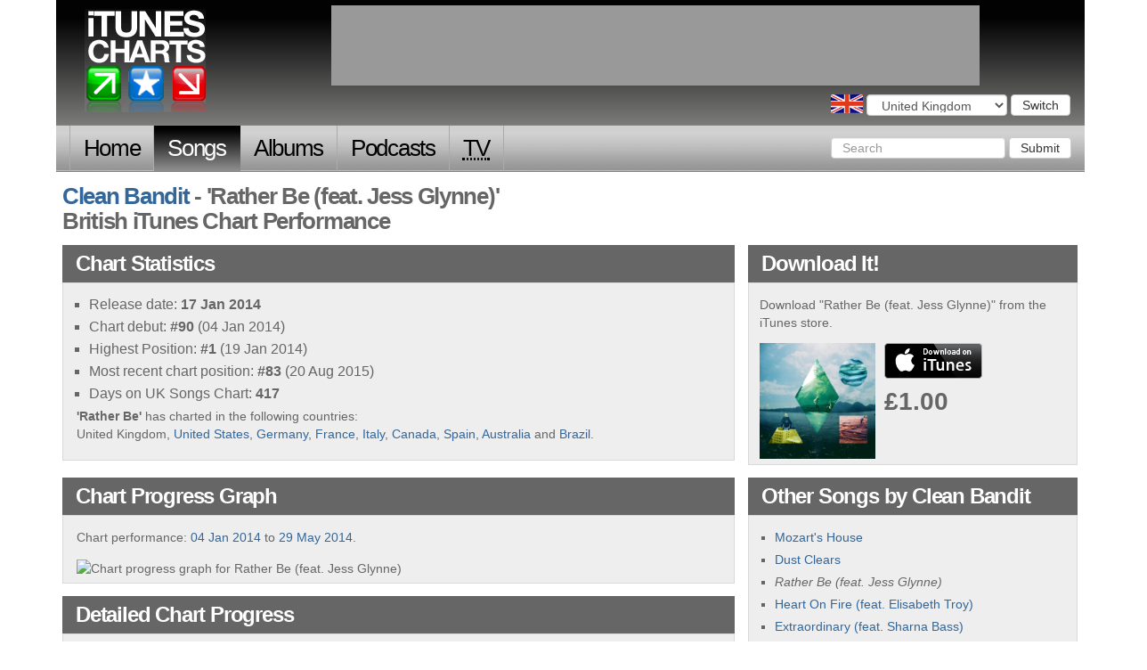

--- FILE ---
content_type: text/html; charset=utf-8
request_url: http://itunescharts.net/uk/artists/music/clean-bandit/songs/rather-be-feat-jess-glynne/
body_size: 15261
content:
<!DOCTYPE html>
<!--[if lt IE 8]><html lang="en" class="ie lte9 lte8 lte7"><![endif]-->
<!--[if IE 8]><html lang="en" class="ie ie8 lte9 lte8"><![endif]-->
<!--[if IE 9]><html lang="en" class="ie ie9 lte9"><![endif]-->
<!--[if gt IE 9]><html lang="en"><![endif]-->
<!--[if !IE]><!--><html lang="en"><!--<![endif]-->
<head>
<meta http-equiv="Content-Type" content="text/html; charset=utf-8">
<title>iTunesCharts.net: 'Rather Be (feat. Jess Glynne)' by Clean Bandit (British Songs iTunes Chart)</title>
<meta name="keywords" content="rather be (feat. jess glynne), clean bandit, songs, itunes, chart, history, performance, position, highest">
<meta name="description" content="'Rather Be (feat. Jess Glynne)' by Clean Bandit - an overview of this songs performance on the British iTunes chart.">
<link rel="shortcut icon" href="/assets/itunes_charts/i/favicon.ico" type="image/x-icon">
<meta name="google-site-verification" content="291UlohElr2aD0C_CnfkP8CiuCvydvWASJOo9AWXPKg" />
<!--meta name="google-site-verification" content="gSkQgYZt2kn97sYfHDAdeu9vwKFtDHU66hEziQSAr1w" /-->
<meta name="y_key" content="65d4eb78fe5e1985" />
<meta name="viewport" content="width=device-width, initial-scale=1.0">
<link type="text/css" href="/assets/itunes_charts/css/bootstrap-full.css" rel="stylesheet" media="screen">
<link type="text/css" href="/assets/itunes_charts/css/bootstrap_tweaks.css" rel="stylesheet" media="screen">
<link type="text/css" href="/assets/itunes_charts/css/base.css" rel="stylesheet" media="screen">
<link type="text/css" href="/assets/itunes_charts/css/charts.css" rel="stylesheet" media="screen">
<link type="text/css" href="/assets/itunes_charts/css/artists.css" rel="stylesheet" media="screen">
<link type="text/css" href="/assets/itunes_charts/css/country_chooser.css" rel="stylesheet" media="screen">
<link type="text/css" href="/assets/itunes_charts/css/contact-us.css" rel="stylesheet" media="screen">
<link type="text/css" href="/assets/itunes_charts/css/search.css" rel="stylesheet" media="screen">
<!-- HTML5 shim and Respond.js IE8 support of HTML5 elements and media queries -->
<!--[if lt IE 9]>
<script src="/assets/itunes_charts/js/html5shiv.js"></script>
<script src="/assets/itunes_charts/js/respond.min.js"></script>
<![endif]-->
</head>
<body class="uk songs artist_section" id="none">
<script type="text/javascript">
document.body.className = ((document.body.className) ? document.body.className + ' js' : 'js');
</script>
<div class="container">
<div id="header" class="row">
<p><a href="/uk/">iTunes Charts (British)</a></p>
<form id="country_switcher" action="/select-country/" method="POST" class="uk">
<input type='hidden' name='csrfmiddlewaretoken' value='UmIa7fwKBodIntAGs6ExzOZo55QkP5gv' />
<div>
<label for="country">Choose a country</label>
<select id="country" name="country" class="form-control">
<option value="">Choose a country</option>
<option value="uk" selected="selected">United Kingdom</option>
<option value="us">United States</option>
<option value="ger">Germany</option>
<option value="fra">France</option>
<option value="ita">Italy</option>
<option value="can">Canada</option>
<option value="esp">Spain</option>
<option value="aus">Australia</option>
<option value="bra">Brazil</option>
</select>
<button id="country_submit" type="submit" class="btn btn-default">Switch</button>
</div>
</form>
</div>
<nav id="nav" class="navbar navbar-inverse" role="navigation">
<div class="navbar-header">
<button type="button" class="navbar-toggle" data-toggle="collapse" data-target=".navbar-ex1-collapse">
<span class="sr-only">Toggle navigation</span>
<span class="icon-bar"></span>
<span class="icon-bar"></span>
<span class="icon-bar"></span>
</button>
<a class="navbar-brand" href="#">iTunes Charts</a>
</div>
<!-- Collect the nav links, forms, and other content for toggling -->
<div class="collapse navbar-collapse navbar-ex1-collapse">
<ul class="nav navbar-nav">
<li class="home first"><a href="/uk/">Home</a></li>
<li class="songs
">
<a href="/uk/charts/songs/current/">Songs</a>
</li>
<li class="albums
">
<a href="/uk/charts/albums/current/">Albums</a>
</li>
<li class="podcasts
">
<a href="/uk/charts/podcasts/current/">Podcasts</a>
</li>
<li class="tv-episodes last
">
<a href="/uk/charts/tv-episodes/current/"><abbr title="Television">TV</abbr></a>
</li>
</ul>
<form class="navbar-form navbar-right" role="search" action="/uk/search" method="get">
<div class="form-group">
<input type="text" class="form-control" name="query" placeholder="Search">
<input type="hidden" name="content_type" value="music">
</div>
<button type="submit" class="btn btn-default">Submit</button>
</form>
</div><!-- /.navbar-collapse -->
</nav>
<div class="row">
<h1 class="col-md-12">
<a href="../../">Clean Bandit</a> - 'Rather Be (feat. Jess Glynne)'
<br>
British iTunes Chart Performance
</h1>
<div class="col-md-8">
<div class="block" id="statistics">
<h2 class="hd"><span>"Rather Be (feat. Jess Glynne)": </span>Chart Statistics</h2>
<div class="bd">
<ul>
<li>Release date: <span>17 Jan 2014</span></li>
<li>Chart debut: <span>#90</span> (04 Jan 2014)</li>
<li>Highest Position: <span>#1</span> (19 Jan 2014)</li>
<li>Most recent chart position: <span>#83</span> (20 Aug 2015)</li>
<li>Days on UK Songs Chart: <span>417</span></li>
</ul>
<p><strong>'Rather Be'</strong> has charted in the following countries:<br />United Kingdom, <a href="/us/artists/music/clean-bandit/songs/rather-be-feat-jess-glynne/">United States</a>, <a href="/ger/artists/music/clean-bandit/songs/rather-be-feat-jess-glynne/">Germany</a>, <a href="/fra/artists/music/clean-bandit/songs/rather-be-feat-jess-glynne/">France</a>, <a href="/ita/artists/music/clean-bandit/songs/rather-be-feat-jess-glynne/">Italy</a>, <a href="/can/artists/music/clean-bandit/songs/rather-be-feat-jess-glynne/">Canada</a>, <a href="/esp/artists/music/clean-bandit/songs/rather-be-feat-jess-glynne/">Spain</a>, <a href="/aus/artists/music/clean-bandit/songs/rather-be-feat-jess-glynne/">Australia</a> and <a href="/bra/artists/music/clean-bandit/songs/rather-be-feat-jess-glynne/">Brazil</a>.
</p>
</div>
</div>
</div>
<div class="col-md-4">
<div class="block" id="download_it">
<h2 class="hd">Download It! <span>Get "Rather Be (feat. Jess Glynne)" from iTunes</span></h2>
<div class="bd">
<p>
Download "Rather Be (feat. Jess Glynne)" from the iTunes store.
</p>
<div class="downloaddetails downloaddetails__image">
<img src="/assets/itunes_charts/i/default_artwork.jpg" class="lazyload" data-src="https://is1-ssl.mzstatic.com/image/thumb/Music124/v4/79/d0/42/79d04253-47ff-f88e-4990-85a583c70080/825646347636.jpg/170x170bb.png" alt="cover art for Rather Be (feat. Jess Glynne)">
<p class="buy songs">
<a href="https://itunes.apple.com/gb/album/rather-be-feat.-jess-glynne/id742117623?i=742117652&amp;uo=2&amp;at=10l9W2&ct=item" target="itunes">
buy from iTunes
</a> &#163;1.00
</p>
</div>
</div>
</div>
</div>
</div>
<div class="row">
<div class="col-md-8">
<div class="block" id="graph">
<h2 class="hd"><span>Rather Be (feat. Jess Glynne): </span>Chart Progress Graph</h2>
<div class="bd">
<p>Chart performance: <a href="#charting-2014-01-04">04 Jan 2014</a> to <a href="#charting-2014-05-29">29 May 2014</a>.</p>
<img src="http://chart.apis.google.com/chart?cht=lxy&amp;chs=585x350&amp;chd=e:AAAcA4BVBxCNCpDGDiD-EaE3FTFvGLGoHEHgH8IZI1JRJtKKKmLCLeL7MXMzNPNrOIOkPAPcP5QVQxRNRqSGSiS-TbT3UTUvVMVoWEWgW9XZX1YRYuZKZmaCaea7bXbzcPcsdIdkeAede5fVfxgOgqhGhih.ibi3jTjwkMkolElhl9mZm1nRnuoKompCpfp7qXqzrQrssIsktBtdt5uVuyvOvqwGwjw.xbx3yUywzMzo0E0h091Z112S2u3K3m4D4f475X506Q6s7I7l8B8d859W9y-O-q.H.j,GaGaa4lwsKxRzMzMutwozM2Z49496O.W.W.W.W.W.W.W.W.W.W.W.W.W.W.W.W.W.W.W.W.W.W.W.W.W.W.W.[base64]&amp;chco=ff0000&amp;chf=bg,s,eeeeee&amp;chxt=y,x&amp;chxl=0:||90|80|70|60|50|40|30|20|10||1:|04/01||||||||||||||18/01||||||||||||||01/02||||||||||||||15/02||||||||||||||01/03||||||||||||||15/03||||||||||||||29/03||||||||||||||12/04||||||||||||||26/04||||||||||||||10/05||||||||||||||24/05||||&amp;chm=h,cccccc,0,0:1:0.1,1,-1" alt="Chart progress graph for Rather Be (feat. Jess Glynne)" width="585" height="350">
</div>
</div>
<div class="block" id="chart_stats">
<h2 class="hd">Detailed Chart Progress<span> for "Rather Be (feat. Jess Glynne)" (Clean Bandit)</span></h2>
<div class="bd">
<p>UK Songs chart performance history for <strong>Rather Be</strong></p>
<table id="chart_progress" border="1" cellpadding="2" cellspacing="1" summary=" chart history for Rather Be (feat. Jess Glynne)">
<thead>
<tr>
<th scope="col">Year</th>
<th scope="col">Month</th>
<th scope="col">Day</th>
<th scope="col">Pos<span>ition</span></th>
<th scope="col" class="movement">Move<span>ment</span></th>
<th scope="col">Number 1</th>
</tr>
</thead>
<tbody>
<tr id="charting-2014-02-25" class="y m">
<td class="date year">
<a href="/uk/charts/songs/2014/">2014</a>
</td>
<td class="date month">
<a href="/uk/charts/songs/2014/02/">Feb</a>
<td class="date day">
<a href="/uk/charts/songs/2014/02/25">25<span> Tue</span></a>
</td>
<td class="pos">3</td>
<td class="movement no-move"><span>no-move</span></td>
<td class="item">
Pharrell Williams<br />
<a href="../../../pharrell-williams/songs/happy-from-despicable-me-2/">Happy</a>
</td>
</tr>
<tr id="charting-2014-02-26" class="y m">
<td></td>
<td></td>
<td class="date day">
<a href="/uk/charts/songs/2014/02/26">26<span> Wed</span></a>
</td>
<td class="pos">2</td>
<td class="movement up"><span>up</span></td>
<td></td>
</tr>
<tr id="charting-2014-02-27" class="y m">
<td></td>
<td></td>
<td class="date day">
<a href="/uk/charts/songs/2014/02/27">27<span> Thu</span></a>
</td>
<td class="pos">2</td>
<td class="movement no-move"><span>no-move</span></td>
<td></td>
</tr>
<tr id="charting-2014-02-28" class="y m">
<td></td>
<td></td>
<td class="date day">
<a href="/uk/charts/songs/2014/02/28">28<span> Fri</span></a>
</td>
<td class="pos">2</td>
<td class="movement no-move"><span>no-move</span></td>
<td></td>
</tr>
<tr id="charting-2014-03-01" class="y m">
<td class="date year">
<a href="/uk/charts/songs/2014/">2014</a>
</td>
<td class="date month">
<a href="/uk/charts/songs/2014/03/">Mar</a>
<td class="date day">
<a href="/uk/charts/songs/2014/03/01">1<span> Sat</span></a>
</td>
<td class="pos">2</td>
<td class="movement no-move"><span>no-move</span></td>
<td></td>
</tr>
<tr id="charting-2014-03-02" class="y m">
<td></td>
<td></td>
<td class="date day">
<a href="/uk/charts/songs/2014/03/02">2<span> Sun</span></a>
</td>
<td class="pos">3</td>
<td class="movement down"><span>down</span></td>
<td class="item">
Route 94<br />
<a href="../../../route-94/songs/my-love-feat-jess-glynne/">My Love</a>
</td>
</tr>
<tr id="charting-2014-03-03" class="y m">
<td></td>
<td></td>
<td class="date day">
<a href="/uk/charts/songs/2014/03/03">3<span> Mon</span></a>
</td>
<td class="pos">3</td>
<td class="movement no-move"><span>no-move</span></td>
<td></td>
</tr>
<tr id="charting-2014-03-04" class="y m">
<td></td>
<td></td>
<td class="date day">
<a href="/uk/charts/songs/2014/03/04">4<span> Tue</span></a>
</td>
<td class="pos">3</td>
<td class="movement no-move"><span>no-move</span></td>
<td></td>
</tr>
<tr id="charting-2014-03-05" class="y m">
<td></td>
<td></td>
<td class="date day">
<a href="/uk/charts/songs/2014/03/05">5<span> Wed</span></a>
</td>
<td class="pos">3</td>
<td class="movement no-move"><span>no-move</span></td>
<td></td>
</tr>
<tr id="charting-2014-03-06" class="y m">
<td></td>
<td></td>
<td class="date day">
<a href="/uk/charts/songs/2014/03/06">6<span> Thu</span></a>
</td>
<td class="pos">3</td>
<td class="movement no-move"><span>no-move</span></td>
<td></td>
</tr>
<tr id="charting-2014-03-07" class="y m">
<td></td>
<td></td>
<td class="date day">
<a href="/uk/charts/songs/2014/03/07">7<span> Fri</span></a>
</td>
<td class="pos">3</td>
<td class="movement no-move"><span>no-move</span></td>
<td></td>
</tr>
<tr id="charting-2014-03-08" class="y m">
<td></td>
<td></td>
<td class="date day">
<a href="/uk/charts/songs/2014/03/08">8<span> Sat</span></a>
</td>
<td class="pos">3</td>
<td class="movement no-move"><span>no-move</span></td>
<td></td>
</tr>
<tr id="charting-2014-03-09" class="y m">
<td></td>
<td></td>
<td class="date day">
<a href="/uk/charts/songs/2014/03/09">9<span> Sun</span></a>
</td>
<td class="pos">5</td>
<td class="movement down"><span>down</span></td>
<td></td>
</tr>
<tr id="charting-2014-03-10" class="y m">
<td></td>
<td></td>
<td class="date day">
<a href="/uk/charts/songs/2014/03/10">10<span> Mon</span></a>
</td>
<td class="pos">6</td>
<td class="movement down"><span>down</span></td>
<td class="item">
Dvbbs & Borgeous<br />
<a href="../../../dvbbs-borgeous/songs/tsunami-jump-feat-tinie-tempah-radio-edit/">Tsunami</a>
</td>
</tr>
<tr id="charting-2014-03-11" class="y m">
<td></td>
<td></td>
<td class="date day">
<a href="/uk/charts/songs/2014/03/11">11<span> Tue</span></a>
</td>
<td class="pos">6</td>
<td class="movement no-move"><span>no-move</span></td>
<td></td>
</tr>
<tr id="charting-2014-03-12" class="y m">
<td></td>
<td></td>
<td class="date day">
<a href="/uk/charts/songs/2014/03/12">12<span> Wed</span></a>
</td>
<td class="pos">4</td>
<td class="movement up"><span>up</span></td>
<td class="item">
Route 94<br />
<a href="../../../route-94/songs/my-love-feat-jess-glynne/">My Love</a>
</td>
</tr>
<tr id="charting-2014-03-13" class="y m">
<td></td>
<td></td>
<td class="date day">
<a href="/uk/charts/songs/2014/03/13">13<span> Thu</span></a>
</td>
<td class="pos">4</td>
<td class="movement no-move"><span>no-move</span></td>
<td></td>
</tr>
<tr id="charting-2014-03-14" class="y m">
<td></td>
<td></td>
<td class="date day">
<a href="/uk/charts/songs/2014/03/14">14<span> Fri</span></a>
</td>
<td class="pos">5</td>
<td class="movement down"><span>down</span></td>
<td></td>
</tr>
<tr id="charting-2014-03-15" class="y m">
<td></td>
<td></td>
<td class="date day">
<a href="/uk/charts/songs/2014/03/15">15<span> Sat</span></a>
</td>
<td class="pos">5</td>
<td class="movement no-move"><span>no-move</span></td>
<td></td>
</tr>
<tr id="charting-2014-03-16" class="y m">
<td></td>
<td></td>
<td class="date day">
<a href="/uk/charts/songs/2014/03/16">16<span> Sun</span></a>
</td>
<td class="pos">7</td>
<td class="movement down"><span>down</span></td>
<td class="item">
Duke Dumont<br />
<a href="../../../duke-dumont/songs/i-got-u-feat-jax-jones/">I Got U</a>
</td>
</tr>
<tr id="charting-2014-03-17" class="y m">
<td></td>
<td></td>
<td class="date day">
<a href="/uk/charts/songs/2014/03/17">17<span> Mon</span></a>
</td>
<td class="pos">7</td>
<td class="movement no-move"><span>no-move</span></td>
<td></td>
</tr>
<tr id="charting-2014-03-18" class="y m">
<td></td>
<td></td>
<td class="date day">
<a href="/uk/charts/songs/2014/03/18">18<span> Tue</span></a>
</td>
<td class="pos">7</td>
<td class="movement no-move"><span>no-move</span></td>
<td></td>
</tr>
<tr id="charting-2014-03-19" class="y m">
<td></td>
<td></td>
<td class="date day">
<a href="/uk/charts/songs/2014/03/19">19<span> Wed</span></a>
</td>
<td class="pos">7</td>
<td class="movement no-move"><span>no-move</span></td>
<td></td>
</tr>
<tr id="charting-2014-03-20" class="y m">
<td></td>
<td></td>
<td class="date day">
<a href="/uk/charts/songs/2014/03/20">20<span> Thu</span></a>
</td>
<td class="pos">7</td>
<td class="movement no-move"><span>no-move</span></td>
<td></td>
</tr>
<tr id="charting-2014-03-21" class="y m">
<td></td>
<td></td>
<td class="date day">
<a href="/uk/charts/songs/2014/03/21">21<span> Fri</span></a>
</td>
<td class="pos">8</td>
<td class="movement down"><span>down</span></td>
<td></td>
</tr>
<tr id="charting-2014-03-22" class="y m">
<td></td>
<td></td>
<td class="date day">
<a href="/uk/charts/songs/2014/03/22">22<span> Sat</span></a>
</td>
<td class="pos">5</td>
<td class="movement up"><span>up</span></td>
<td></td>
</tr>
<tr id="charting-2014-03-23" class="y m">
<td></td>
<td></td>
<td class="date day">
<a href="/uk/charts/songs/2014/03/23">23<span> Sun</span></a>
</td>
<td class="pos">7</td>
<td class="movement down"><span>down</span></td>
<td class="item">
5 Seconds of Summer<br />
<a href="../../../5-seconds-of-summer/songs/she-looks-so-perfect/">She Looks So Perfect</a>
</td>
</tr>
<tr id="charting-2014-03-24" class="y m">
<td></td>
<td></td>
<td class="date day">
<a href="/uk/charts/songs/2014/03/24">24<span> Mon</span></a>
</td>
<td class="pos">8</td>
<td class="movement down"><span>down</span></td>
<td class="item">
Duke Dumont<br />
<a href="../../../duke-dumont/songs/i-got-u-feat-jax-jones/">I Got U</a>
</td>
</tr>
<tr id="charting-2014-03-25" class="y m">
<td></td>
<td></td>
<td class="date day">
<a href="/uk/charts/songs/2014/03/25">25<span> Tue</span></a>
</td>
<td class="pos">8</td>
<td class="movement no-move"><span>no-move</span></td>
<td></td>
</tr>
<tr id="charting-2014-03-26" class="y m">
<td></td>
<td></td>
<td class="date day">
<a href="/uk/charts/songs/2014/03/26">26<span> Wed</span></a>
</td>
<td class="pos">7</td>
<td class="movement up"><span>up</span></td>
<td></td>
</tr>
<tr id="charting-2014-03-27" class="y m">
<td></td>
<td></td>
<td class="date day">
<a href="/uk/charts/songs/2014/03/27">27<span> Thu</span></a>
</td>
<td class="pos">5</td>
<td class="movement up"><span>up</span></td>
<td></td>
</tr>
<tr id="charting-2014-03-28" class="y m">
<td></td>
<td></td>
<td class="date day">
<a href="/uk/charts/songs/2014/03/28">28<span> Fri</span></a>
</td>
<td class="pos">6</td>
<td class="movement down"><span>down</span></td>
<td></td>
</tr>
<tr id="charting-2014-03-29" class="y m">
<td></td>
<td></td>
<td class="date day">
<a href="/uk/charts/songs/2014/03/29">29<span> Sat</span></a>
</td>
<td class="pos">6</td>
<td class="movement no-move"><span>no-move</span></td>
<td></td>
</tr>
<tr id="charting-2014-03-30" class="y m">
<td></td>
<td></td>
<td class="date day">
<a href="/uk/charts/songs/2014/03/30">30<span> Sun</span></a>
</td>
<td class="pos">7</td>
<td class="movement down"><span>down</span></td>
<td class="item">
Aloe Blacc<br />
<a href="../../../aloe-blacc/songs/the-man/">The Man</a>
</td>
</tr>
<tr id="charting-2014-03-31" class="y m">
<td></td>
<td></td>
<td class="date day">
<a href="/uk/charts/songs/2014/03/31">31<span> Mon</span></a>
</td>
<td class="pos">9</td>
<td class="movement down"><span>down</span></td>
<td></td>
</tr>
<tr id="charting-2014-04-01" class="y m">
<td class="date year">
<a href="/uk/charts/songs/2014/">2014</a>
</td>
<td class="date month">
<a href="/uk/charts/songs/2014/04/">Apr</a>
<td class="date day">
<a href="/uk/charts/songs/2014/04/01">1<span> Tue</span></a>
</td>
<td class="pos">8</td>
<td class="movement up"><span>up</span></td>
<td></td>
</tr>
<tr id="charting-2014-04-02" class="y m">
<td></td>
<td></td>
<td class="date day">
<a href="/uk/charts/songs/2014/04/02">2<span> Wed</span></a>
</td>
<td class="pos">7</td>
<td class="movement up"><span>up</span></td>
<td></td>
</tr>
<tr id="charting-2014-04-03" class="y m">
<td></td>
<td></td>
<td class="date day">
<a href="/uk/charts/songs/2014/04/03">3<span> Thu</span></a>
</td>
<td class="pos">7</td>
<td class="movement no-move"><span>no-move</span></td>
<td></td>
</tr>
<tr id="charting-2014-04-04" class="y m">
<td></td>
<td></td>
<td class="date day">
<a href="/uk/charts/songs/2014/04/04">4<span> Fri</span></a>
</td>
<td class="pos">6</td>
<td class="movement up"><span>up</span></td>
<td></td>
</tr>
<tr id="charting-2014-04-05" class="y m">
<td></td>
<td></td>
<td class="date day">
<a href="/uk/charts/songs/2014/04/05">5<span> Sat</span></a>
</td>
<td class="pos">6</td>
<td class="movement no-move"><span>no-move</span></td>
<td></td>
</tr>
<tr id="charting-2014-04-06" class="y m">
<td></td>
<td></td>
<td class="date day">
<a href="/uk/charts/songs/2014/04/06">6<span> Sun</span></a>
</td>
<td class="pos">9</td>
<td class="movement down"><span>down</span></td>
<td class="item">
Sigma<br />
<a href="../../../sigma/songs/nobody-to-love/">Nobody to Love</a>
</td>
</tr>
<tr id="charting-2014-04-07" class="y m">
<td></td>
<td></td>
<td class="date day">
<a href="/uk/charts/songs/2014/04/07">7<span> Mon</span></a>
</td>
<td class="pos">9</td>
<td class="movement no-move"><span>no-move</span></td>
<td></td>
</tr>
<tr id="charting-2014-04-08" class="y m">
<td></td>
<td></td>
<td class="date day">
<a href="/uk/charts/songs/2014/04/08">8<span> Tue</span></a>
</td>
<td class="pos">8</td>
<td class="movement up"><span>up</span></td>
<td></td>
</tr>
<tr id="charting-2014-04-09" class="y m">
<td></td>
<td></td>
<td class="date day">
<a href="/uk/charts/songs/2014/04/09">9<span> Wed</span></a>
</td>
<td class="pos">9</td>
<td class="movement down"><span>down</span></td>
<td></td>
</tr>
<tr id="charting-2014-04-10" class="y m">
<td></td>
<td></td>
<td class="date day">
<a href="/uk/charts/songs/2014/04/10">10<span> Thu</span></a>
</td>
<td class="pos">9</td>
<td class="movement no-move"><span>no-move</span></td>
<td></td>
</tr>
<tr id="charting-2014-04-11" class="y m">
<td></td>
<td></td>
<td class="date day">
<a href="/uk/charts/songs/2014/04/11">11<span> Fri</span></a>
</td>
<td class="pos">9</td>
<td class="movement no-move"><span>no-move</span></td>
<td></td>
</tr>
<tr id="charting-2014-04-12" class="y m">
<td></td>
<td></td>
<td class="date day">
<a href="/uk/charts/songs/2014/04/12">12<span> Sat</span></a>
</td>
<td class="pos">10</td>
<td class="movement down"><span>down</span></td>
<td></td>
</tr>
<tr id="charting-2014-04-13" class="y m">
<td></td>
<td></td>
<td class="date day">
<a href="/uk/charts/songs/2014/04/13">13<span> Sun</span></a>
</td>
<td class="pos">13</td>
<td class="movement down"><span>down</span></td>
<td class="item">
Kiesza<br />
<a href="../../../kiesza/songs/hideaway/">Hideaway</a>
</td>
</tr>
<tr id="charting-2014-04-14" class="y m">
<td></td>
<td></td>
<td class="date day">
<a href="/uk/charts/songs/2014/04/14">14<span> Mon</span></a>
</td>
<td class="pos">13</td>
<td class="movement no-move"><span>no-move</span></td>
<td></td>
</tr>
<tr id="charting-2014-04-15" class="y m">
<td></td>
<td></td>
<td class="date day">
<a href="/uk/charts/songs/2014/04/15">15<span> Tue</span></a>
</td>
<td class="pos">14</td>
<td class="movement down"><span>down</span></td>
<td></td>
</tr>
<tr id="charting-2014-04-16" class="y m">
<td></td>
<td></td>
<td class="date day">
<a href="/uk/charts/songs/2014/04/16">16<span> Wed</span></a>
</td>
<td class="pos">9</td>
<td class="movement up"><span>up</span></td>
<td></td>
</tr>
<tr id="charting-2014-04-17" class="y m">
<td></td>
<td></td>
<td class="date day">
<a href="/uk/charts/songs/2014/04/17">17<span> Thu</span></a>
</td>
<td class="pos">10</td>
<td class="movement down"><span>down</span></td>
<td></td>
</tr>
<tr id="charting-2014-04-18" class="y m">
<td></td>
<td></td>
<td class="date day">
<a href="/uk/charts/songs/2014/04/18">18<span> Fri</span></a>
</td>
<td class="pos">10</td>
<td class="movement no-move"><span>no-move</span></td>
<td></td>
</tr>
<tr id="charting-2014-04-19" class="y m">
<td></td>
<td></td>
<td class="date day">
<a href="/uk/charts/songs/2014/04/19">19<span> Sat</span></a>
</td>
<td class="pos">10</td>
<td class="movement no-move"><span>no-move</span></td>
<td></td>
</tr>
<tr id="charting-2014-04-20" class="y m">
<td></td>
<td></td>
<td class="date day">
<a href="/uk/charts/songs/2014/04/20">20<span> Sun</span></a>
</td>
<td class="pos">14</td>
<td class="movement down"><span>down</span></td>
<td class="item">
Mr. Probz<br />
<a href="../../../mr-probz/songs/waves-robin-schulz-radio-edit/">Waves</a>
</td>
</tr>
<tr id="charting-2014-04-21" class="y m">
<td></td>
<td></td>
<td class="date day">
<a href="/uk/charts/songs/2014/04/21">21<span> Mon</span></a>
</td>
<td class="pos">14</td>
<td class="movement no-move"><span>no-move</span></td>
<td></td>
</tr>
<tr id="charting-2014-04-22" class="y m">
<td></td>
<td></td>
<td class="date day">
<a href="/uk/charts/songs/2014/04/22">22<span> Tue</span></a>
</td>
<td class="pos">15</td>
<td class="movement down"><span>down</span></td>
<td></td>
</tr>
<tr id="charting-2014-04-23" class="y m">
<td></td>
<td></td>
<td class="date day">
<a href="/uk/charts/songs/2014/04/23">23<span> Wed</span></a>
</td>
<td class="pos">14</td>
<td class="movement up"><span>up</span></td>
<td></td>
</tr>
<tr id="charting-2014-04-24" class="y m">
<td></td>
<td></td>
<td class="date day">
<a href="/uk/charts/songs/2014/04/24">24<span> Thu</span></a>
</td>
<td class="pos">15</td>
<td class="movement down"><span>down</span></td>
<td></td>
</tr>
<tr id="charting-2014-04-25" class="y m">
<td></td>
<td></td>
<td class="date day">
<a href="/uk/charts/songs/2014/04/25">25<span> Fri</span></a>
</td>
<td class="pos">15</td>
<td class="movement no-move"><span>no-move</span></td>
<td></td>
</tr>
<tr id="charting-2014-04-26" class="y m">
<td></td>
<td></td>
<td class="date day">
<a href="/uk/charts/songs/2014/04/26">26<span> Sat</span></a>
</td>
<td class="pos">15</td>
<td class="movement no-move"><span>no-move</span></td>
<td></td>
</tr>
<tr id="charting-2014-04-27" class="y m">
<td></td>
<td></td>
<td class="date day">
<a href="/uk/charts/songs/2014/04/27">27<span> Sun</span></a>
</td>
<td class="pos">16</td>
<td class="movement down"><span>down</span></td>
<td class="item">
Calvin Harris<br />
<a href="../../../calvin-harris/songs/summer/">Summer</a>
</td>
</tr>
<tr id="charting-2014-04-28" class="y m">
<td></td>
<td></td>
<td class="date day">
<a href="/uk/charts/songs/2014/04/28">28<span> Mon</span></a>
</td>
<td class="pos">16</td>
<td class="movement no-move"><span>no-move</span></td>
<td></td>
</tr>
<tr id="charting-2014-04-29" class="y m">
<td></td>
<td></td>
<td class="date day">
<a href="/uk/charts/songs/2014/04/29">29<span> Tue</span></a>
</td>
<td class="pos">16</td>
<td class="movement no-move"><span>no-move</span></td>
<td></td>
</tr>
<tr id="charting-2014-04-30" class="y m">
<td></td>
<td></td>
<td class="date day">
<a href="/uk/charts/songs/2014/04/30">30<span> Wed</span></a>
</td>
<td class="pos">16</td>
<td class="movement no-move"><span>no-move</span></td>
<td class="item">
Mr. Probz<br />
<a href="../../../mr-probz/songs/waves-robin-schulz-radio-edit/">Waves</a>
</td>
</tr>
<tr id="charting-2014-05-01" class="y m">
<td class="date year">
<a href="/uk/charts/songs/2014/">2014</a>
</td>
<td class="date month">
<a href="/uk/charts/songs/2014/05/">May</a>
<td class="date day">
<a href="/uk/charts/songs/2014/05/01">1<span> Thu</span></a>
</td>
<td class="pos">16</td>
<td class="movement no-move"><span>no-move</span></td>
<td></td>
</tr>
<tr id="charting-2014-05-02" class="y m">
<td></td>
<td></td>
<td class="date day">
<a href="/uk/charts/songs/2014/05/02">2<span> Fri</span></a>
</td>
<td class="pos">17</td>
<td class="movement down"><span>down</span></td>
<td></td>
</tr>
<tr id="charting-2014-05-03" class="y m">
<td></td>
<td></td>
<td class="date day">
<a href="/uk/charts/songs/2014/05/03">3<span> Sat</span></a>
</td>
<td class="pos">16</td>
<td class="movement up"><span>up</span></td>
<td></td>
</tr>
<tr id="charting-2014-05-04" class="y m">
<td></td>
<td></td>
<td class="date day">
<a href="/uk/charts/songs/2014/05/04">4<span> Sun</span></a>
</td>
<td class="pos">18</td>
<td class="movement down"><span>down</span></td>
<td></td>
</tr>
<tr id="charting-2014-05-05" class="y m">
<td></td>
<td></td>
<td class="date day">
<a href="/uk/charts/songs/2014/05/05">5<span> Mon</span></a>
</td>
<td class="pos">19</td>
<td class="movement down"><span>down</span></td>
<td></td>
</tr>
<tr id="charting-2014-05-06" class="y m">
<td></td>
<td></td>
<td class="date day">
<a href="/uk/charts/songs/2014/05/06">6<span> Tue</span></a>
</td>
<td class="pos">18</td>
<td class="movement up"><span>up</span></td>
<td></td>
</tr>
<tr id="charting-2014-05-07" class="y m">
<td></td>
<td></td>
<td class="date day">
<a href="/uk/charts/songs/2014/05/07">7<span> Wed</span></a>
</td>
<td class="pos">20</td>
<td class="movement down"><span>down</span></td>
<td></td>
</tr>
<tr id="charting-2014-05-08" class="y m">
<td></td>
<td></td>
<td class="date day">
<a href="/uk/charts/songs/2014/05/08">8<span> Thu</span></a>
</td>
<td class="pos">19</td>
<td class="movement up"><span>up</span></td>
<td></td>
</tr>
<tr id="charting-2014-05-09" class="y m">
<td></td>
<td></td>
<td class="date day">
<a href="/uk/charts/songs/2014/05/09">9<span> Fri</span></a>
</td>
<td class="pos">19</td>
<td class="movement no-move"><span>no-move</span></td>
<td></td>
</tr>
<tr id="charting-2014-05-10" class="y m">
<td></td>
<td></td>
<td class="date day">
<a href="/uk/charts/songs/2014/05/10">10<span> Sat</span></a>
</td>
<td class="pos">18</td>
<td class="movement up"><span>up</span></td>
<td></td>
</tr>
<tr id="charting-2014-05-11" class="y m">
<td></td>
<td></td>
<td class="date day">
<a href="/uk/charts/songs/2014/05/11">11<span> Sun</span></a>
</td>
<td class="pos">22</td>
<td class="movement down"><span>down</span></td>
<td class="item">
Rita Ora<br />
<a href="../../../rita-ora/songs/i-will-never-let-you-down/">I Will Never Let You Down</a>
</td>
</tr>
<tr id="charting-2014-05-12" class="y m">
<td></td>
<td></td>
<td class="date day">
<a href="/uk/charts/songs/2014/05/12">12<span> Mon</span></a>
</td>
<td class="pos">21</td>
<td class="movement up"><span>up</span></td>
<td></td>
</tr>
<tr id="charting-2014-05-13" class="y m">
<td></td>
<td></td>
<td class="date day">
<a href="/uk/charts/songs/2014/05/13">13<span> Tue</span></a>
</td>
<td class="pos">21</td>
<td class="movement no-move"><span>no-move</span></td>
<td></td>
</tr>
<tr id="charting-2014-05-14" class="y m">
<td></td>
<td></td>
<td class="date day">
<a href="/uk/charts/songs/2014/05/14">14<span> Wed</span></a>
</td>
<td class="pos">20</td>
<td class="movement up"><span>up</span></td>
<td></td>
</tr>
<tr id="charting-2014-05-15" class="y m">
<td></td>
<td></td>
<td class="date day">
<a href="/uk/charts/songs/2014/05/15">15<span> Thu</span></a>
</td>
<td class="pos">20</td>
<td class="movement no-move"><span>no-move</span></td>
<td></td>
</tr>
<tr id="charting-2014-05-16" class="y m">
<td></td>
<td></td>
<td class="date day">
<a href="/uk/charts/songs/2014/05/16">16<span> Fri</span></a>
</td>
<td class="pos">21</td>
<td class="movement down"><span>down</span></td>
<td></td>
</tr>
<tr id="charting-2014-05-17" class="y m">
<td></td>
<td></td>
<td class="date day">
<a href="/uk/charts/songs/2014/05/17">17<span> Sat</span></a>
</td>
<td class="pos">20</td>
<td class="movement up"><span>up</span></td>
<td></td>
</tr>
<tr id="charting-2014-05-18" class="y m">
<td></td>
<td></td>
<td class="date day">
<a href="/uk/charts/songs/2014/05/18">18<span> Sun</span></a>
</td>
<td class="pos">24</td>
<td class="movement down"><span>down</span></td>
<td class="item">
Sam Smith<br />
<a href="../../../sam-smith/songs/stay-with-me/">Stay With Me</a>
</td>
</tr>
<tr id="charting-2014-05-19" class="y m">
<td></td>
<td></td>
<td class="date day">
<a href="/uk/charts/songs/2014/05/19">19<span> Mon</span></a>
</td>
<td class="pos">23</td>
<td class="movement up"><span>up</span></td>
<td></td>
</tr>
<tr id="charting-2014-05-20" class="y m">
<td></td>
<td></td>
<td class="date day">
<a href="/uk/charts/songs/2014/05/20">20<span> Tue</span></a>
</td>
<td class="pos">21</td>
<td class="movement up"><span>up</span></td>
<td></td>
</tr>
<tr id="charting-2014-05-21" class="y m">
<td></td>
<td></td>
<td class="date day">
<a href="/uk/charts/songs/2014/05/21">21<span> Wed</span></a>
</td>
<td class="pos">23</td>
<td class="movement down"><span>down</span></td>
<td></td>
</tr>
<tr id="charting-2014-05-22" class="y m">
<td></td>
<td></td>
<td class="date day">
<a href="/uk/charts/songs/2014/05/22">22<span> Thu</span></a>
</td>
<td class="pos">23</td>
<td class="movement no-move"><span>no-move</span></td>
<td></td>
</tr>
<tr id="charting-2014-05-23" class="y m">
<td></td>
<td></td>
<td class="date day">
<a href="/uk/charts/songs/2014/05/23">23<span> Fri</span></a>
</td>
<td class="pos">24</td>
<td class="movement down"><span>down</span></td>
<td></td>
</tr>
<tr id="charting-2014-05-24" class="y m">
<td></td>
<td></td>
<td class="date day">
<a href="/uk/charts/songs/2014/05/24">24<span> Sat</span></a>
</td>
<td class="pos">21</td>
<td class="movement up"><span>up</span></td>
<td></td>
</tr>
<tr id="charting-2014-05-25" class="y m">
<td></td>
<td></td>
<td class="date day">
<a href="/uk/charts/songs/2014/05/25">25<span> Sun</span></a>
</td>
<td class="pos">23</td>
<td class="movement down"><span>down</span></td>
<td class="item">
Secondcity<br />
<a href="../../../secondcity/songs/i-wanna-feel-radio-edit/">I Wanna Feel</a>
</td>
</tr>
<tr id="charting-2014-05-26" class="y m">
<td></td>
<td></td>
<td class="date day">
<a href="/uk/charts/songs/2014/05/26">26<span> Mon</span></a>
</td>
<td class="pos">22</td>
<td class="movement up"><span>up</span></td>
<td></td>
</tr>
<tr id="charting-2014-05-27" class="y m">
<td></td>
<td></td>
<td class="date day">
<a href="/uk/charts/songs/2014/05/27">27<span> Tue</span></a>
</td>
<td class="pos">21</td>
<td class="movement up"><span>up</span></td>
<td></td>
</tr>
<tr id="charting-2014-05-28" class="y m">
<td></td>
<td></td>
<td class="date day">
<a href="/uk/charts/songs/2014/05/28">28<span> Wed</span></a>
</td>
<td class="pos">21</td>
<td class="movement no-move"><span>no-move</span></td>
<td></td>
</tr>
<tr id="charting-2014-05-29" class="y m">
<td></td>
<td></td>
<td class="date day">
<a href="/uk/charts/songs/2014/05/29">29<span> Thu</span></a>
</td>
<td class="pos">21</td>
<td class="movement no-move"><span>no-move</span></td>
<td></td>
</tr>
<tr id="charting-2014-05-30" class="y m">
<td></td>
<td></td>
<td class="date day">
<a href="/uk/charts/songs/2014/05/30">30<span> Fri</span></a>
</td>
<td class="pos">24</td>
<td class="movement down"><span>down</span></td>
<td></td>
</tr>
<tr id="charting-2014-05-31" class="y m">
<td></td>
<td></td>
<td class="date day">
<a href="/uk/charts/songs/2014/05/31">31<span> Sat</span></a>
</td>
<td class="pos">20</td>
<td class="movement up"><span>up</span></td>
<td></td>
</tr>
<tr id="charting-2014-06-01" class="y m">
<td class="date year">
<a href="/uk/charts/songs/2014/">2014</a>
</td>
<td class="date month">
<a href="/uk/charts/songs/2014/06/">Jun</a>
<td class="date day">
<a href="/uk/charts/songs/2014/06/01">1<span> Sun</span></a>
</td>
<td class="pos">23</td>
<td class="movement down"><span>down</span></td>
<td class="item">
Ed Sheeran<br />
<a href="../../../ed-sheeran/songs/sing/">Sing</a>
</td>
</tr>
<tr id="charting-2014-06-02" class="y m">
<td></td>
<td></td>
<td class="date day">
<a href="/uk/charts/songs/2014/06/02">2<span> Mon</span></a>
</td>
<td class="pos">24</td>
<td class="movement down"><span>down</span></td>
<td></td>
</tr>
<tr id="charting-2014-06-03" class="y m">
<td></td>
<td></td>
<td class="date day">
<a href="/uk/charts/songs/2014/06/03">3<span> Tue</span></a>
</td>
<td class="pos">25</td>
<td class="movement down"><span>down</span></td>
<td></td>
</tr>
<tr id="charting-2014-06-04" class="y m">
<td></td>
<td></td>
<td class="date day">
<a href="/uk/charts/songs/2014/06/04">4<span> Wed</span></a>
</td>
<td class="pos">25</td>
<td class="movement no-move"><span>no-move</span></td>
<td></td>
</tr>
<tr id="charting-2014-06-05" class="y m">
<td></td>
<td></td>
<td class="date day">
<a href="/uk/charts/songs/2014/06/05">5<span> Thu</span></a>
</td>
<td class="pos">24</td>
<td class="movement up"><span>up</span></td>
<td></td>
</tr>
<tr id="charting-2014-06-06" class="y m">
<td></td>
<td></td>
<td class="date day">
<a href="/uk/charts/songs/2014/06/06">6<span> Fri</span></a>
</td>
<td class="pos">25</td>
<td class="movement down"><span>down</span></td>
<td></td>
</tr>
<tr id="charting-2014-06-07" class="y m">
<td></td>
<td></td>
<td class="date day">
<a href="/uk/charts/songs/2014/06/07">7<span> Sat</span></a>
</td>
<td class="pos">24</td>
<td class="movement up"><span>up</span></td>
<td></td>
</tr>
<tr id="charting-2014-06-08" class="y m">
<td></td>
<td></td>
<td class="date day">
<a href="/uk/charts/songs/2014/06/08">8<span> Sun</span></a>
</td>
<td class="pos">27</td>
<td class="movement down"><span>down</span></td>
<td class="item">
Ella Henderson<br />
<a href="../../../ella-henderson/songs/ghost/">Ghost</a>
</td>
</tr>
<tr id="charting-2014-06-09" class="y m">
<td></td>
<td></td>
<td class="date day">
<a href="/uk/charts/songs/2014/06/09">9<span> Mon</span></a>
</td>
<td class="pos">28</td>
<td class="movement down"><span>down</span></td>
<td></td>
</tr>
<tr id="charting-2014-06-10" class="y m">
<td></td>
<td></td>
<td class="date day">
<a href="/uk/charts/songs/2014/06/10">10<span> Tue</span></a>
</td>
<td class="pos">28</td>
<td class="movement no-move"><span>no-move</span></td>
<td></td>
</tr>
<tr id="charting-2014-06-11" class="y m">
<td></td>
<td></td>
<td class="date day">
<a href="/uk/charts/songs/2014/06/11">11<span> Wed</span></a>
</td>
<td class="pos">27</td>
<td class="movement up"><span>up</span></td>
<td></td>
</tr>
<tr id="charting-2014-06-12" class="y m">
<td></td>
<td></td>
<td class="date day">
<a href="/uk/charts/songs/2014/06/12">12<span> Thu</span></a>
</td>
<td class="pos">27</td>
<td class="movement no-move"><span>no-move</span></td>
<td></td>
</tr>
<tr id="charting-2014-06-13" class="y m">
<td></td>
<td></td>
<td class="date day">
<a href="/uk/charts/songs/2014/06/13">13<span> Fri</span></a>
</td>
<td class="pos">28</td>
<td class="movement down"><span>down</span></td>
<td></td>
</tr>
<tr id="charting-2014-06-14" class="y m">
<td></td>
<td></td>
<td class="date day">
<a href="/uk/charts/songs/2014/06/14">14<span> Sat</span></a>
</td>
<td class="pos">27</td>
<td class="movement up"><span>up</span></td>
<td></td>
</tr>
<tr id="charting-2014-06-15" class="y m">
<td></td>
<td></td>
<td class="date day">
<a href="/uk/charts/songs/2014/06/15">15<span> Sun</span></a>
</td>
<td class="pos">30</td>
<td class="movement down"><span>down</span></td>
<td></td>
</tr>
<tr id="charting-2014-06-16" class="y m">
<td></td>
<td></td>
<td class="date day">
<a href="/uk/charts/songs/2014/06/16">16<span> Mon</span></a>
</td>
<td class="pos">30</td>
<td class="movement no-move"><span>no-move</span></td>
<td></td>
</tr>
<tr id="charting-2014-06-17" class="y m">
<td></td>
<td></td>
<td class="date day">
<a href="/uk/charts/songs/2014/06/17">17<span> Tue</span></a>
</td>
<td class="pos">32</td>
<td class="movement down"><span>down</span></td>
<td class="item">
Ed Sheeran<br />
<a href="../../../ed-sheeran/songs/bloodstream/">Bloodstream</a>
</td>
</tr>
<tr id="charting-2014-06-18" class="y m">
<td></td>
<td></td>
<td class="date day">
<a href="/uk/charts/songs/2014/06/18">18<span> Wed</span></a>
</td>
<td class="pos">34</td>
<td class="movement down"><span>down</span></td>
<td class="item">
Ella Henderson<br />
<a href="../../../ella-henderson/songs/ghost/">Ghost</a>
</td>
</tr>
<tr id="charting-2014-06-19" class="y m">
<td></td>
<td></td>
<td class="date day">
<a href="/uk/charts/songs/2014/06/19">19<span> Thu</span></a>
</td>
<td class="pos">38</td>
<td class="movement down"><span>down</span></td>
<td class="item">
Ed Sheeran<br />
<a href="../../../ed-sheeran/songs/the-man/">The Man</a>
</td>
</tr>
<tr id="charting-2014-06-20" class="y m">
<td></td>
<td></td>
<td class="date day">
<a href="/uk/charts/songs/2014/06/20">20<span> Fri</span></a>
</td>
<td class="pos">37</td>
<td class="movement up"><span>up</span></td>
<td class="item">
Ed Sheeran<br />
<a href="../../../ed-sheeran/songs/photograph/">Photograph</a>
</td>
</tr>
<tr id="charting-2014-06-21" class="y m">
<td></td>
<td></td>
<td class="date day">
<a href="/uk/charts/songs/2014/06/21">21<span> Sat</span></a>
</td>
<td class="pos">36</td>
<td class="movement up"><span>up</span></td>
<td class="item">
Ella Henderson<br />
<a href="../../../ella-henderson/songs/ghost/">Ghost</a>
</td>
</tr>
<tr id="charting-2014-06-22" class="y m">
<td></td>
<td></td>
<td class="date day">
<a href="/uk/charts/songs/2014/06/22">22<span> Sun</span></a>
</td>
<td class="pos">38</td>
<td class="movement down"><span>down</span></td>
<td class="item">
Ed Sheeran<br />
<a href="../../../ed-sheeran/songs/sing/">Sing</a>
</td>
</tr>
<tr id="charting-2014-06-23" class="y m">
<td></td>
<td></td>
<td class="date day">
<a href="/uk/charts/songs/2014/06/23">23<span> Mon</span></a>
</td>
<td class="pos">40</td>
<td class="movement down"><span>down</span></td>
<td></td>
</tr>
<tr id="charting-2014-06-24" class="y m">
<td></td>
<td></td>
<td class="date day">
<a href="/uk/charts/songs/2014/06/24">24<span> Tue</span></a>
</td>
<td class="pos">38</td>
<td class="movement up"><span>up</span></td>
<td class="item">
Ella Henderson<br />
<a href="../../../ella-henderson/songs/ghost/">Ghost</a>
</td>
</tr>
<tr id="charting-2014-06-25" class="y m">
<td></td>
<td></td>
<td class="date day">
<a href="/uk/charts/songs/2014/06/25">25<span> Wed</span></a>
</td>
<td class="pos">36</td>
<td class="movement up"><span>up</span></td>
<td></td>
</tr>
<tr id="charting-2014-06-26" class="y m">
<td></td>
<td></td>
<td class="date day">
<a href="/uk/charts/songs/2014/06/26">26<span> Thu</span></a>
</td>
<td class="pos">37</td>
<td class="movement down"><span>down</span></td>
<td class="item">
5 Seconds of Summer<br />
<a href="../../../5-seconds-of-summer/songs/kiss-me-kiss-me/">Kiss Me Kiss Me</a>
</td>
</tr>
<tr id="charting-2014-06-27" class="y m">
<td></td>
<td></td>
<td class="date day">
<a href="/uk/charts/songs/2014/06/27">27<span> Fri</span></a>
</td>
<td class="pos">35</td>
<td class="movement up"><span>up</span></td>
<td class="item">
Ella Henderson<br />
<a href="../../../ella-henderson/songs/ghost/">Ghost</a>
</td>
</tr>
<tr id="charting-2014-06-28" class="y m">
<td></td>
<td></td>
<td class="date day">
<a href="/uk/charts/songs/2014/06/28">28<span> Sat</span></a>
</td>
<td class="pos">31</td>
<td class="movement up"><span>up</span></td>
<td></td>
</tr>
<tr id="charting-2014-06-29" class="y m">
<td></td>
<td></td>
<td class="date day">
<a href="/uk/charts/songs/2014/06/29">29<span> Sun</span></a>
</td>
<td class="pos">29</td>
<td class="movement up"><span>up</span></td>
<td class="item">
Ariana Grande<br />
<a href="../../../ariana-grande/songs/problem-feat-iggy-azalea/">Problem</a>
</td>
</tr>
<tr id="charting-2014-06-30" class="y m">
<td></td>
<td></td>
<td class="date day">
<a href="/uk/charts/songs/2014/06/30">30<span> Mon</span></a>
</td>
<td class="pos">34</td>
<td class="movement down"><span>down</span></td>
<td></td>
</tr>
<tr id="charting-2014-07-01" class="y m">
<td class="date year">
<a href="/uk/charts/songs/2014/">2014</a>
</td>
<td class="date month">
<a href="/uk/charts/songs/2014/07/">Jul</a>
<td class="date day">
<a href="/uk/charts/songs/2014/07/01">1<span> Tue</span></a>
</td>
<td class="pos">37</td>
<td class="movement down"><span>down</span></td>
<td></td>
</tr>
<tr id="charting-2014-07-02" class="y m">
<td></td>
<td></td>
<td class="date day">
<a href="/uk/charts/songs/2014/07/02">2<span> Wed</span></a>
</td>
<td class="pos">38</td>
<td class="movement down"><span>down</span></td>
<td></td>
</tr>
<tr id="charting-2014-07-03" class="y m">
<td></td>
<td></td>
<td class="date day">
<a href="/uk/charts/songs/2014/07/03">3<span> Thu</span></a>
</td>
<td class="pos">40</td>
<td class="movement down"><span>down</span></td>
<td></td>
</tr>
<tr id="charting-2014-07-04" class="y m">
<td></td>
<td></td>
<td class="date day">
<a href="/uk/charts/songs/2014/07/04">4<span> Fri</span></a>
</td>
<td class="pos">35</td>
<td class="movement up"><span>up</span></td>
<td></td>
</tr>
<tr id="charting-2014-07-05" class="y m">
<td></td>
<td></td>
<td class="date day">
<a href="/uk/charts/songs/2014/07/05">5<span> Sat</span></a>
</td>
<td class="pos">31</td>
<td class="movement up"><span>up</span></td>
<td></td>
</tr>
<tr id="charting-2014-07-06" class="y m">
<td></td>
<td></td>
<td class="date day">
<a href="/uk/charts/songs/2014/07/06">6<span> Sun</span></a>
</td>
<td class="pos">34</td>
<td class="movement down"><span>down</span></td>
<td class="item">
will.i.am<br />
<a href="../../../william/songs/its-my-birthday-feat-cody-wise/">It&#8217;s My Birthday</a>
</td>
</tr>
<tr id="charting-2014-07-07" class="y m">
<td></td>
<td></td>
<td class="date day">
<a href="/uk/charts/songs/2014/07/07">7<span> Mon</span></a>
</td>
<td class="pos">39</td>
<td class="movement down"><span>down</span></td>
<td></td>
</tr>
<tr id="charting-2014-07-08" class="y m">
<td></td>
<td></td>
<td class="date day">
<a href="/uk/charts/songs/2014/07/08">8<span> Tue</span></a>
</td>
<td class="pos">37</td>
<td class="movement up"><span>up</span></td>
<td></td>
</tr>
<tr id="charting-2014-07-09" class="y m">
<td></td>
<td></td>
<td class="date day">
<a href="/uk/charts/songs/2014/07/09">9<span> Wed</span></a>
</td>
<td class="pos">37</td>
<td class="movement no-move"><span>no-move</span></td>
<td></td>
</tr>
<tr id="charting-2014-07-10" class="y m">
<td></td>
<td></td>
<td class="date day">
<a href="/uk/charts/songs/2014/07/10">10<span> Thu</span></a>
</td>
<td class="pos">37</td>
<td class="movement no-move"><span>no-move</span></td>
<td></td>
</tr>
<tr id="charting-2014-07-11" class="y m">
<td></td>
<td></td>
<td class="date day">
<a href="/uk/charts/songs/2014/07/11">11<span> Fri</span></a>
</td>
<td class="pos">34</td>
<td class="movement up"><span>up</span></td>
<td></td>
</tr>
<tr id="charting-2014-07-12" class="y m">
<td></td>
<td></td>
<td class="date day">
<a href="/uk/charts/songs/2014/07/12">12<span> Sat</span></a>
</td>
<td class="pos">34</td>
<td class="movement no-move"><span>no-move</span></td>
<td></td>
</tr>
<tr id="charting-2014-07-13" class="y m">
<td></td>
<td></td>
<td class="date day">
<a href="/uk/charts/songs/2014/07/13">13<span> Sun</span></a>
</td>
<td class="pos">36</td>
<td class="movement down"><span>down</span></td>
<td class="item">
Rixton<br />
<a href="../../../rixton/songs/me-and-my-broken-heart/">Me and My Broken Heart</a>
</td>
</tr>
<tr id="charting-2014-07-14" class="y m">
<td></td>
<td></td>
<td class="date day">
<a href="/uk/charts/songs/2014/07/14">14<span> Mon</span></a>
</td>
<td class="pos">36</td>
<td class="movement no-move"><span>no-move</span></td>
<td></td>
</tr>
<tr id="charting-2014-07-15" class="y m">
<td></td>
<td></td>
<td class="date day">
<a href="/uk/charts/songs/2014/07/15">15<span> Tue</span></a>
</td>
<td class="pos">41</td>
<td class="movement down"><span>down</span></td>
<td></td>
</tr>
<tr id="charting-2014-07-16" class="y m">
<td></td>
<td></td>
<td class="date day">
<a href="/uk/charts/songs/2014/07/16">16<span> Wed</span></a>
</td>
<td class="pos">40</td>
<td class="movement up"><span>up</span></td>
<td></td>
</tr>
<tr id="charting-2014-07-17" class="y m">
<td></td>
<td></td>
<td class="date day">
<a href="/uk/charts/songs/2014/07/17">17<span> Thu</span></a>
</td>
<td class="pos">35</td>
<td class="movement up"><span>up</span></td>
<td></td>
</tr>
<tr id="charting-2014-07-18" class="y m">
<td></td>
<td></td>
<td class="date day">
<a href="/uk/charts/songs/2014/07/18">18<span> Fri</span></a>
</td>
<td class="pos">38</td>
<td class="movement down"><span>down</span></td>
<td></td>
</tr>
<tr id="charting-2014-07-19" class="y m">
<td></td>
<td></td>
<td class="date day">
<a href="/uk/charts/songs/2014/07/19">19<span> Sat</span></a>
</td>
<td class="pos">34</td>
<td class="movement up"><span>up</span></td>
<td></td>
</tr>
<tr id="charting-2014-07-20" class="y m">
<td></td>
<td></td>
<td class="date day">
<a href="/uk/charts/songs/2014/07/20">20<span> Sun</span></a>
</td>
<td class="pos">37</td>
<td class="movement down"><span>down</span></td>
<td class="item">
Cheryl Cole<br />
<a href="../../../cheryl-cole/songs/crazy-stupid-love-feat-tinie-tempah/">Crazy Stupid Love</a>
</td>
</tr>
<tr id="charting-2014-07-21" class="y m">
<td></td>
<td></td>
<td class="date day">
<a href="/uk/charts/songs/2014/07/21">21<span> Mon</span></a>
</td>
<td class="pos">37</td>
<td class="movement no-move"><span>no-move</span></td>
<td></td>
</tr>
<tr id="charting-2014-07-22" class="y m">
<td></td>
<td></td>
<td class="date day">
<a href="/uk/charts/songs/2014/07/22">22<span> Tue</span></a>
</td>
<td class="pos">39</td>
<td class="movement down"><span>down</span></td>
<td></td>
</tr>
<tr id="charting-2014-07-23" class="y m">
<td></td>
<td></td>
<td class="date day">
<a href="/uk/charts/songs/2014/07/23">23<span> Wed</span></a>
</td>
<td class="pos">36</td>
<td class="movement up"><span>up</span></td>
<td></td>
</tr>
<tr id="charting-2014-07-24" class="y m">
<td></td>
<td></td>
<td class="date day">
<a href="/uk/charts/songs/2014/07/24">24<span> Thu</span></a>
</td>
<td class="pos">34</td>
<td class="movement up"><span>up</span></td>
<td class="item">
MAGIC!<br />
<a href="../../../magic/songs/rude/">Rude</a>
</td>
</tr>
<tr id="charting-2014-07-25" class="y m">
<td></td>
<td></td>
<td class="date day">
<a href="/uk/charts/songs/2014/07/25">25<span> Fri</span></a>
</td>
<td class="pos">37</td>
<td class="movement down"><span>down</span></td>
<td></td>
</tr>
<tr id="charting-2014-07-26" class="y m">
<td></td>
<td></td>
<td class="date day">
<a href="/uk/charts/songs/2014/07/26">26<span> Sat</span></a>
</td>
<td class="pos">38</td>
<td class="movement down"><span>down</span></td>
<td></td>
</tr>
<tr id="charting-2014-07-27" class="y m">
<td></td>
<td></td>
<td class="date day">
<a href="/uk/charts/songs/2014/07/27">27<span> Sun</span></a>
</td>
<td class="pos">44</td>
<td class="movement down"><span>down</span></td>
<td></td>
</tr>
<tr id="charting-2014-07-28" class="y m">
<td></td>
<td></td>
<td class="date day">
<a href="/uk/charts/songs/2014/07/28">28<span> Mon</span></a>
</td>
<td class="pos">48</td>
<td class="movement down"><span>down</span></td>
<td></td>
</tr>
<tr id="charting-2014-07-29" class="y m">
<td></td>
<td></td>
<td class="date day">
<a href="/uk/charts/songs/2014/07/29">29<span> Tue</span></a>
</td>
<td class="pos">50</td>
<td class="movement down"><span>down</span></td>
<td></td>
</tr>
<tr id="charting-2014-07-30" class="y m">
<td></td>
<td></td>
<td class="date day">
<a href="/uk/charts/songs/2014/07/30">30<span> Wed</span></a>
</td>
<td class="pos">55</td>
<td class="movement down"><span>down</span></td>
<td></td>
</tr>
<tr id="charting-2014-07-31" class="y m">
<td></td>
<td></td>
<td class="date day">
<a href="/uk/charts/songs/2014/07/31">31<span> Thu</span></a>
</td>
<td class="pos">56</td>
<td class="movement down"><span>down</span></td>
<td></td>
</tr>
<tr id="charting-2014-08-01" class="y m">
<td class="date year">
<a href="/uk/charts/songs/2014/">2014</a>
</td>
<td class="date month">
<a href="/uk/charts/songs/2014/08/">Aug</a>
<td class="date day">
<a href="/uk/charts/songs/2014/08/01">1<span> Fri</span></a>
</td>
<td class="pos">52</td>
<td class="movement up"><span>up</span></td>
<td></td>
</tr>
<tr id="charting-2014-08-02" class="y m">
<td></td>
<td></td>
<td class="date day">
<a href="/uk/charts/songs/2014/08/02">2<span> Sat</span></a>
</td>
<td class="pos">51</td>
<td class="movement up"><span>up</span></td>
<td></td>
</tr>
<tr id="charting-2014-08-03" class="y m">
<td></td>
<td></td>
<td class="date day">
<a href="/uk/charts/songs/2014/08/03">3<span> Sun</span></a>
</td>
<td class="pos">53</td>
<td class="movement down"><span>down</span></td>
<td class="item">
Nico & Vinz<br />
<a href="../../../nico-vinz/songs/am-i-wrong/">Am I Wrong</a>
</td>
</tr>
<tr id="charting-2014-08-04" class="y m">
<td></td>
<td></td>
<td class="date day">
<a href="/uk/charts/songs/2014/08/04">4<span> Mon</span></a>
</td>
<td class="pos">54</td>
<td class="movement down"><span>down</span></td>
<td></td>
</tr>
<tr id="charting-2014-08-05" class="y m">
<td></td>
<td></td>
<td class="date day">
<a href="/uk/charts/songs/2014/08/05">5<span> Tue</span></a>
</td>
<td class="pos">57</td>
<td class="movement down"><span>down</span></td>
<td></td>
</tr>
<tr id="charting-2014-08-06" class="y m">
<td></td>
<td></td>
<td class="date day">
<a href="/uk/charts/songs/2014/08/06">6<span> Wed</span></a>
</td>
<td class="pos">51</td>
<td class="movement up"><span>up</span></td>
<td></td>
</tr>
<tr id="charting-2014-08-07" class="y m">
<td></td>
<td></td>
<td class="date day">
<a href="/uk/charts/songs/2014/08/07">7<span> Thu</span></a>
</td>
<td class="pos">50</td>
<td class="movement up"><span>up</span></td>
<td></td>
</tr>
<tr id="charting-2014-08-08" class="y m">
<td></td>
<td></td>
<td class="date day">
<a href="/uk/charts/songs/2014/08/08">8<span> Fri</span></a>
</td>
<td class="pos">51</td>
<td class="movement down"><span>down</span></td>
<td></td>
</tr>
<tr id="charting-2014-08-09" class="y m">
<td></td>
<td></td>
<td class="date day">
<a href="/uk/charts/songs/2014/08/09">9<span> Sat</span></a>
</td>
<td class="pos">45</td>
<td class="movement up"><span>up</span></td>
<td></td>
</tr>
<tr id="charting-2014-08-10" class="y m">
<td></td>
<td></td>
<td class="date day">
<a href="/uk/charts/songs/2014/08/10">10<span> Sun</span></a>
</td>
<td class="pos">46</td>
<td class="movement down"><span>down</span></td>
<td></td>
</tr>
<tr id="charting-2014-08-11" class="y m">
<td></td>
<td></td>
<td class="date day">
<a href="/uk/charts/songs/2014/08/11">11<span> Mon</span></a>
</td>
<td class="pos">51</td>
<td class="movement down"><span>down</span></td>
<td></td>
</tr>
<tr id="charting-2014-08-12" class="y m">
<td></td>
<td></td>
<td class="date day">
<a href="/uk/charts/songs/2014/08/12">12<span> Tue</span></a>
</td>
<td class="pos">52</td>
<td class="movement down"><span>down</span></td>
<td></td>
</tr>
<tr id="charting-2014-08-13" class="y m">
<td></td>
<td></td>
<td class="date day">
<a href="/uk/charts/songs/2014/08/13">13<span> Wed</span></a>
</td>
<td class="pos">57</td>
<td class="movement down"><span>down</span></td>
<td></td>
</tr>
<tr id="charting-2014-08-14" class="y m">
<td></td>
<td></td>
<td class="date day">
<a href="/uk/charts/songs/2014/08/14">14<span> Thu</span></a>
</td>
<td class="pos">61</td>
<td class="movement down"><span>down</span></td>
<td></td>
</tr>
<tr id="charting-2014-08-15" class="y m">
<td></td>
<td></td>
<td class="date day">
<a href="/uk/charts/songs/2014/08/15">15<span> Fri</span></a>
</td>
<td class="pos">62</td>
<td class="movement down"><span>down</span></td>
<td></td>
</tr>
<tr id="charting-2014-08-16" class="y m">
<td></td>
<td></td>
<td class="date day">
<a href="/uk/charts/songs/2014/08/16">16<span> Sat</span></a>
</td>
<td class="pos">54</td>
<td class="movement up"><span>up</span></td>
<td></td>
</tr>
<tr id="charting-2014-08-17" class="y m">
<td></td>
<td></td>
<td class="date day">
<a href="/uk/charts/songs/2014/08/17">17<span> Sun</span></a>
</td>
<td class="pos">58</td>
<td class="movement down"><span>down</span></td>
<td class="item">
David Guetta<br />
<a href="../../../david-guetta/songs/lovers-on-the-sun-feat-sam-martin/">Lovers on the Sun</a>
</td>
</tr>
<tr id="charting-2014-08-18" class="y m">
<td></td>
<td></td>
<td class="date day">
<a href="/uk/charts/songs/2014/08/18">18<span> Mon</span></a>
</td>
<td class="pos">65</td>
<td class="movement down"><span>down</span></td>
<td></td>
</tr>
<tr id="charting-2014-08-19" class="y m">
<td></td>
<td></td>
<td class="date day">
<a href="/uk/charts/songs/2014/08/19">19<span> Tue</span></a>
</td>
<td class="pos">65</td>
<td class="movement no-move"><span>no-move</span></td>
<td></td>
</tr>
<tr id="charting-2014-08-20" class="y m">
<td></td>
<td></td>
<td class="date day">
<a href="/uk/charts/songs/2014/08/20">20<span> Wed</span></a>
</td>
<td class="pos">67</td>
<td class="movement down"><span>down</span></td>
<td class="item">
Taylor Swift<br />
<a href="../../../taylor-swift/songs/shake-it-off/">Shake It Off</a>
</td>
</tr>
<tr id="charting-2014-08-21" class="y m">
<td></td>
<td></td>
<td class="date day">
<a href="/uk/charts/songs/2014/08/21">21<span> Thu</span></a>
</td>
<td class="pos">63</td>
<td class="movement up"><span>up</span></td>
<td></td>
</tr>
<tr id="charting-2014-08-22" class="y m">
<td></td>
<td></td>
<td class="date day">
<a href="/uk/charts/songs/2014/08/22">22<span> Fri</span></a>
</td>
<td class="pos">62</td>
<td class="movement up"><span>up</span></td>
<td class="item">
David Guetta<br />
<a href="../../../david-guetta/songs/lovers-on-the-sun-feat-sam-martin/">Lovers on the Sun</a>
</td>
</tr>
<tr id="charting-2014-08-23" class="y m">
<td></td>
<td></td>
<td class="date day">
<a href="/uk/charts/songs/2014/08/23">23<span> Sat</span></a>
</td>
<td class="pos">65</td>
<td class="movement down"><span>down</span></td>
<td></td>
</tr>
<tr id="charting-2014-08-24" class="y m">
<td></td>
<td></td>
<td class="date day">
<a href="/uk/charts/songs/2014/08/24">24<span> Sun</span></a>
</td>
<td class="pos">62</td>
<td class="movement up"><span>up</span></td>
<td class="item">
Robin Schulz & Lillywood<br />
<a href="../../../robin-schulz-lillywood/songs/prayer-in-c/">Prayer In C</a>
</td>
</tr>
<tr id="charting-2014-08-25" class="y m">
<td></td>
<td></td>
<td class="date day">
<a href="/uk/charts/songs/2014/08/25">25<span> Mon</span></a>
</td>
<td class="pos">67</td>
<td class="movement down"><span>down</span></td>
<td></td>
</tr>
<tr id="charting-2014-08-26" class="y m">
<td></td>
<td></td>
<td class="date day">
<a href="/uk/charts/songs/2014/08/26">26<span> Tue</span></a>
</td>
<td class="pos">70</td>
<td class="movement down"><span>down</span></td>
<td></td>
</tr>
<tr id="charting-2014-08-27" class="y m">
<td></td>
<td></td>
<td class="date day">
<a href="/uk/charts/songs/2014/08/27">27<span> Wed</span></a>
</td>
<td class="pos">62</td>
<td class="movement up"><span>up</span></td>
<td></td>
</tr>
<tr id="charting-2014-08-28" class="y m">
<td></td>
<td></td>
<td class="date day">
<a href="/uk/charts/songs/2014/08/28">28<span> Thu</span></a>
</td>
<td class="pos">63</td>
<td class="movement down"><span>down</span></td>
<td></td>
</tr>
<tr id="charting-2014-08-29" class="y m">
<td></td>
<td></td>
<td class="date day">
<a href="/uk/charts/songs/2014/08/29">29<span> Fri</span></a>
</td>
<td class="pos">62</td>
<td class="movement up"><span>up</span></td>
<td></td>
</tr>
<tr id="charting-2014-08-30" class="y m">
<td></td>
<td></td>
<td class="date day">
<a href="/uk/charts/songs/2014/08/30">30<span> Sat</span></a>
</td>
<td class="pos">53</td>
<td class="movement up"><span>up</span></td>
<td></td>
</tr>
<tr id="charting-2014-08-31" class="y m">
<td></td>
<td></td>
<td class="date day">
<a href="/uk/charts/songs/2014/08/31">31<span> Sun</span></a>
</td>
<td class="pos">60</td>
<td class="movement down"><span>down</span></td>
<td class="item">
Duke Dumont<br />
<a href="../../../duke-dumont/songs/wont-look-back-radio-edit/">Won't Look Back</a>
</td>
</tr>
<tr id="charting-2014-09-01" class="y m">
<td class="date year">
<a href="/uk/charts/songs/2014/">2014</a>
</td>
<td class="date month">
<a href="/uk/charts/songs/2014/09/">Sep</a>
<td class="date day">
<a href="/uk/charts/songs/2014/09/01">1<span> Mon</span></a>
</td>
<td class="pos">68</td>
<td class="movement down"><span>down</span></td>
<td></td>
</tr>
<tr id="charting-2014-09-02" class="y m">
<td></td>
<td></td>
<td class="date day">
<a href="/uk/charts/songs/2014/09/02">2<span> Tue</span></a>
</td>
<td class="pos">58</td>
<td class="movement up"><span>up</span></td>
<td class="item">
The Script<br />
<a href="../../../the-script/songs/superheroes/">Superheroes</a>
</td>
</tr>
<tr id="charting-2014-09-03" class="y m">
<td></td>
<td></td>
<td class="date day">
<a href="/uk/charts/songs/2014/09/03">3<span> Wed</span></a>
</td>
<td class="pos">54</td>
<td class="movement up"><span>up</span></td>
<td class="item">
Robin Schulz & Lillywood<br />
<a href="../../../robin-schulz-lillywood/songs/prayer-in-c-robin-schulz-remix/">Prayer in C</a>
</td>
</tr>
<tr id="charting-2014-09-04" class="y m">
<td></td>
<td></td>
<td class="date day">
<a href="/uk/charts/songs/2014/09/04">4<span> Thu</span></a>
</td>
<td class="pos">34</td>
<td class="movement up"><span>up</span></td>
<td></td>
</tr>
<tr id="charting-2014-09-05" class="y m">
<td></td>
<td></td>
<td class="date day">
<a href="/uk/charts/songs/2014/09/05">5<span> Fri</span></a>
</td>
<td class="pos">32</td>
<td class="movement up"><span>up</span></td>
<td></td>
</tr>
<tr id="charting-2014-09-06" class="y m">
<td></td>
<td></td>
<td class="date day">
<a href="/uk/charts/songs/2014/09/06">6<span> Sat</span></a>
</td>
<td class="pos">34</td>
<td class="movement down"><span>down</span></td>
<td></td>
</tr>
<tr id="charting-2014-09-07" class="y m">
<td></td>
<td></td>
<td class="date day">
<a href="/uk/charts/songs/2014/09/07">7<span> Sun</span></a>
</td>
<td class="pos">37</td>
<td class="movement down"><span>down</span></td>
<td></td>
</tr>
<tr id="charting-2014-09-08" class="y m">
<td></td>
<td></td>
<td class="date day">
<a href="/uk/charts/songs/2014/09/08">8<span> Mon</span></a>
</td>
<td class="pos">37</td>
<td class="movement no-move"><span>no-move</span></td>
<td class="item">
Calvin Harris<br />
<a href="../../../calvin-harris/songs/blame-feat-john-newman/">Blame</a>
</td>
</tr>
<tr id="charting-2014-09-09" class="y m">
<td></td>
<td></td>
<td class="date day">
<a href="/uk/charts/songs/2014/09/09">9<span> Tue</span></a>
</td>
<td class="pos">38</td>
<td class="movement down"><span>down</span></td>
<td></td>
</tr>
<tr id="charting-2014-09-10" class="y m">
<td></td>
<td></td>
<td class="date day">
<a href="/uk/charts/songs/2014/09/10">10<span> Wed</span></a>
</td>
<td class="pos">36</td>
<td class="movement up"><span>up</span></td>
<td></td>
</tr>
<tr id="charting-2014-09-11" class="y m">
<td></td>
<td></td>
<td class="date day">
<a href="/uk/charts/songs/2014/09/11">11<span> Thu</span></a>
</td>
<td class="pos">37</td>
<td class="movement down"><span>down</span></td>
<td></td>
</tr>
<tr id="charting-2014-09-12" class="y m">
<td></td>
<td></td>
<td class="date day">
<a href="/uk/charts/songs/2014/09/12">12<span> Fri</span></a>
</td>
<td class="pos">40</td>
<td class="movement down"><span>down</span></td>
<td></td>
</tr>
<tr id="charting-2014-09-13" class="y m">
<td></td>
<td></td>
<td class="date day">
<a href="/uk/charts/songs/2014/09/13">13<span> Sat</span></a>
</td>
<td class="pos">40</td>
<td class="movement no-move"><span>no-move</span></td>
<td class="item">
Robin Schulz & Lillywood<br />
<a href="../../../robin-schulz-lillywood/songs/prayer-in-c-robin-schulz-remix/">Prayer in C</a>
</td>
</tr>
<tr id="charting-2014-09-14" class="y m">
<td></td>
<td></td>
<td class="date day">
<a href="/uk/charts/songs/2014/09/14">14<span> Sun</span></a>
</td>
<td class="pos">40</td>
<td class="movement no-move"><span>no-move</span></td>
<td class="item">
Sigma<br />
<a href="../../../sigma/songs/changing-feat-paloma-faith/">Changing</a>
</td>
</tr>
<tr id="charting-2014-09-15" class="y m">
<td></td>
<td></td>
<td class="date day">
<a href="/uk/charts/songs/2014/09/15">15<span> Mon</span></a>
</td>
<td class="pos">45</td>
<td class="movement down"><span>down</span></td>
<td></td>
</tr>
<tr id="charting-2014-09-16" class="y m">
<td></td>
<td></td>
<td class="date day">
<a href="/uk/charts/songs/2014/09/16">16<span> Tue</span></a>
</td>
<td class="pos">46</td>
<td class="movement down"><span>down</span></td>
<td></td>
</tr>
<tr id="charting-2014-09-17" class="y m">
<td></td>
<td></td>
<td class="date day">
<a href="/uk/charts/songs/2014/09/17">17<span> Wed</span></a>
</td>
<td class="pos">48</td>
<td class="movement down"><span>down</span></td>
<td></td>
</tr>
<tr id="charting-2014-09-18" class="y m">
<td></td>
<td></td>
<td class="date day">
<a href="/uk/charts/songs/2014/09/18">18<span> Thu</span></a>
</td>
<td class="pos">43</td>
<td class="movement up"><span>up</span></td>
<td></td>
</tr>
<tr id="charting-2014-09-19" class="y m">
<td></td>
<td></td>
<td class="date day">
<a href="/uk/charts/songs/2014/09/19">19<span> Fri</span></a>
</td>
<td class="pos">42</td>
<td class="movement up"><span>up</span></td>
<td></td>
</tr>
<tr id="charting-2014-09-20" class="y m">
<td></td>
<td></td>
<td class="date day">
<a href="/uk/charts/songs/2014/09/20">20<span> Sat</span></a>
</td>
<td class="pos">38</td>
<td class="movement up"><span>up</span></td>
<td></td>
</tr>
<tr id="charting-2014-09-21" class="y m">
<td></td>
<td></td>
<td class="date day">
<a href="/uk/charts/songs/2014/09/21">21<span> Sun</span></a>
</td>
<td class="pos">43</td>
<td class="movement down"><span>down</span></td>
<td class="item">
Jessie J, Ariana Grande & Nicki Minaj<br />
<a href="../../../jessie-j-ariana-grande-nicki-minaj/songs/bang-bang/">Bang Bang</a>
</td>
</tr>
<tr id="charting-2014-09-23" class="y m">
<td></td>
<td></td>
<td class="date day">
<a href="/uk/charts/songs/2014/09/23">23<span> Tue</span></a>
</td>
<td class="pos">48</td>
<td class="movement down"><span>down</span></td>
<td></td>
</tr>
<tr id="charting-2014-09-25" class="y m">
<td></td>
<td></td>
<td class="date day">
<a href="/uk/charts/songs/2014/09/25">25<span> Thu</span></a>
</td>
<td class="pos">46</td>
<td class="movement up"><span>up</span></td>
<td></td>
</tr>
<tr id="charting-2014-09-26" class="y m">
<td></td>
<td></td>
<td class="date day">
<a href="/uk/charts/songs/2014/09/26">26<span> Fri</span></a>
</td>
<td class="pos">41</td>
<td class="movement up"><span>up</span></td>
<td></td>
</tr>
<tr id="charting-2014-09-27" class="y m">
<td></td>
<td></td>
<td class="date day">
<a href="/uk/charts/songs/2014/09/27">27<span> Sat</span></a>
</td>
<td class="pos">47</td>
<td class="movement down"><span>down</span></td>
<td></td>
</tr>
<tr id="charting-2014-09-28" class="y m">
<td></td>
<td></td>
<td class="date day">
<a href="/uk/charts/songs/2014/09/28">28<span> Sun</span></a>
</td>
<td class="pos">53</td>
<td class="movement down"><span>down</span></td>
<td class="item">
Meghan Trainor<br />
<a href="../../../meghan-trainor/songs/all-about-that-bass/">All About That Bass</a>
</td>
</tr>
<tr id="charting-2014-09-29" class="y m">
<td></td>
<td></td>
<td class="date day">
<a href="/uk/charts/songs/2014/09/29">29<span> Mon</span></a>
</td>
<td class="pos">54</td>
<td class="movement down"><span>down</span></td>
<td></td>
</tr>
<tr id="charting-2014-09-30" class="y m">
<td></td>
<td></td>
<td class="date day">
<a href="/uk/charts/songs/2014/09/30">30<span> Tue</span></a>
</td>
<td class="pos">52</td>
<td class="movement up"><span>up</span></td>
<td></td>
</tr>
<tr id="charting-2014-10-01" class="y m">
<td class="date year">
<a href="/uk/charts/songs/2014/">2014</a>
</td>
<td class="date month">
<a href="/uk/charts/songs/2014/10/">Oct</a>
<td class="date day">
<a href="/uk/charts/songs/2014/10/01">1<span> Wed</span></a>
</td>
<td class="pos">50</td>
<td class="movement up"><span>up</span></td>
<td></td>
</tr>
<tr id="charting-2014-10-02" class="y m">
<td></td>
<td></td>
<td class="date day">
<a href="/uk/charts/songs/2014/10/02">2<span> Thu</span></a>
</td>
<td class="pos">47</td>
<td class="movement up"><span>up</span></td>
<td></td>
</tr>
<tr id="charting-2014-10-03" class="y m">
<td></td>
<td></td>
<td class="date day">
<a href="/uk/charts/songs/2014/10/03">3<span> Fri</span></a>
</td>
<td class="pos">45</td>
<td class="movement up"><span>up</span></td>
<td></td>
</tr>
<tr id="charting-2014-10-04" class="y m">
<td></td>
<td></td>
<td class="date day">
<a href="/uk/charts/songs/2014/10/04">4<span> Sat</span></a>
</td>
<td class="pos">45</td>
<td class="movement no-move"><span>no-move</span></td>
<td></td>
</tr>
<tr id="charting-2014-10-05" class="y m">
<td></td>
<td></td>
<td class="date day">
<a href="/uk/charts/songs/2014/10/05">5<span> Sun</span></a>
</td>
<td class="pos">52</td>
<td class="movement down"><span>down</span></td>
<td></td>
</tr>
<tr id="charting-2014-10-06" class="y m">
<td></td>
<td></td>
<td class="date day">
<a href="/uk/charts/songs/2014/10/06">6<span> Mon</span></a>
</td>
<td class="pos">56</td>
<td class="movement down"><span>down</span></td>
<td></td>
</tr>
<tr id="charting-2014-10-07" class="y m">
<td></td>
<td></td>
<td class="date day">
<a href="/uk/charts/songs/2014/10/07">7<span> Tue</span></a>
</td>
<td class="pos">61</td>
<td class="movement down"><span>down</span></td>
<td></td>
</tr>
<tr id="charting-2014-10-08" class="y m">
<td></td>
<td></td>
<td class="date day">
<a href="/uk/charts/songs/2014/10/08">8<span> Wed</span></a>
</td>
<td class="pos">57</td>
<td class="movement up"><span>up</span></td>
<td></td>
</tr>
<tr id="charting-2014-10-09" class="y m">
<td></td>
<td></td>
<td class="date day">
<a href="/uk/charts/songs/2014/10/09">9<span> Thu</span></a>
</td>
<td class="pos">57</td>
<td class="movement no-move"><span>no-move</span></td>
<td></td>
</tr>
<tr id="charting-2014-10-10" class="y m">
<td></td>
<td></td>
<td class="date day">
<a href="/uk/charts/songs/2014/10/10">10<span> Fri</span></a>
</td>
<td class="pos">65</td>
<td class="movement down"><span>down</span></td>
<td></td>
</tr>
<tr id="charting-2014-10-11" class="y m">
<td></td>
<td></td>
<td class="date day">
<a href="/uk/charts/songs/2014/10/11">11<span> Sat</span></a>
</td>
<td class="pos">56</td>
<td class="movement up"><span>up</span></td>
<td></td>
</tr>
<tr id="charting-2014-10-12" class="y m">
<td></td>
<td></td>
<td class="date day">
<a href="/uk/charts/songs/2014/10/12">12<span> Sun</span></a>
</td>
<td class="pos">73</td>
<td class="movement down"><span>down</span></td>
<td></td>
</tr>
<tr id="charting-2014-10-13" class="y m">
<td></td>
<td></td>
<td class="date day">
<a href="/uk/charts/songs/2014/10/13">13<span> Mon</span></a>
</td>
<td class="pos">74</td>
<td class="movement down"><span>down</span></td>
<td></td>
</tr>
<tr id="charting-2014-10-14" class="y m">
<td></td>
<td></td>
<td class="date day">
<a href="/uk/charts/songs/2014/10/14">14<span> Tue</span></a>
</td>
<td class="pos">72</td>
<td class="movement up"><span>up</span></td>
<td></td>
</tr>
<tr id="charting-2014-10-15" class="y m">
<td></td>
<td></td>
<td class="date day">
<a href="/uk/charts/songs/2014/10/15">15<span> Wed</span></a>
</td>
<td class="pos">70</td>
<td class="movement up"><span>up</span></td>
<td></td>
</tr>
<tr id="charting-2014-10-16" class="y m">
<td></td>
<td></td>
<td class="date day">
<a href="/uk/charts/songs/2014/10/16">16<span> Thu</span></a>
</td>
<td class="pos">66</td>
<td class="movement up"><span>up</span></td>
<td></td>
</tr>
<tr id="charting-2014-10-17" class="y m">
<td></td>
<td></td>
<td class="date day">
<a href="/uk/charts/songs/2014/10/17">17<span> Fri</span></a>
</td>
<td class="pos">68</td>
<td class="movement down"><span>down</span></td>
<td></td>
</tr>
<tr id="charting-2014-10-18" class="y m">
<td></td>
<td></td>
<td class="date day">
<a href="/uk/charts/songs/2014/10/18">18<span> Sat</span></a>
</td>
<td class="pos">69</td>
<td class="movement down"><span>down</span></td>
<td></td>
</tr>
<tr id="charting-2014-10-19" class="y m">
<td></td>
<td></td>
<td class="date day">
<a href="/uk/charts/songs/2014/10/19">19<span> Sun</span></a>
</td>
<td class="pos">83</td>
<td class="movement down"><span>down</span></td>
<td></td>
</tr>
<tr id="charting-2014-10-20" class="y m">
<td></td>
<td></td>
<td class="date day">
<a href="/uk/charts/songs/2014/10/20">20<span> Mon</span></a>
</td>
<td class="pos">86</td>
<td class="movement down"><span>down</span></td>
<td></td>
</tr>
<tr id="charting-2014-10-21" class="y m">
<td></td>
<td></td>
<td class="date day">
<a href="/uk/charts/songs/2014/10/21">21<span> Tue</span></a>
</td>
<td class="pos">84</td>
<td class="movement up"><span>up</span></td>
<td></td>
</tr>
<tr id="charting-2014-10-22" class="y m">
<td></td>
<td></td>
<td class="date day">
<a href="/uk/charts/songs/2014/10/22">22<span> Wed</span></a>
</td>
<td class="pos">84</td>
<td class="movement no-move"><span>no-move</span></td>
<td></td>
</tr>
<tr id="charting-2014-10-23" class="y m">
<td></td>
<td></td>
<td class="date day">
<a href="/uk/charts/songs/2014/10/23">23<span> Thu</span></a>
</td>
<td class="pos">78</td>
<td class="movement up"><span>up</span></td>
<td></td>
</tr>
<tr id="charting-2014-10-24" class="y m">
<td></td>
<td></td>
<td class="date day">
<a href="/uk/charts/songs/2014/10/24">24<span> Fri</span></a>
</td>
<td class="pos">52</td>
<td class="movement up"><span>up</span></td>
<td></td>
</tr>
<tr id="charting-2014-10-25" class="y m">
<td></td>
<td></td>
<td class="date day">
<a href="/uk/charts/songs/2014/10/25">25<span> Sat</span></a>
</td>
<td class="pos">54</td>
<td class="movement down"><span>down</span></td>
<td></td>
</tr>
<tr id="charting-2014-10-26" class="y m">
<td></td>
<td></td>
<td class="date day">
<a href="/uk/charts/songs/2014/10/26">26<span> Sun</span></a>
</td>
<td class="pos">60</td>
<td class="movement down"><span>down</span></td>
<td></td>
</tr>
<tr id="charting-2014-10-27" class="y m">
<td></td>
<td></td>
<td class="date day">
<a href="/uk/charts/songs/2014/10/27">27<span> Mon</span></a>
</td>
<td class="pos">68</td>
<td class="movement down"><span>down</span></td>
<td class="item">
Ed Sheeran<br />
<a href="../../../ed-sheeran/songs/thinking-out-loud/">Thinking Out Loud</a>
</td>
</tr>
<tr id="charting-2014-10-28" class="y m">
<td></td>
<td></td>
<td class="date day">
<a href="/uk/charts/songs/2014/10/28">28<span> Tue</span></a>
</td>
<td class="pos">74</td>
<td class="movement down"><span>down</span></td>
<td></td>
</tr>
<tr id="charting-2014-10-29" class="y m">
<td></td>
<td></td>
<td class="date day">
<a href="/uk/charts/songs/2014/10/29">29<span> Wed</span></a>
</td>
<td class="pos">73</td>
<td class="movement up"><span>up</span></td>
<td></td>
</tr>
<tr id="charting-2014-10-30" class="y m">
<td></td>
<td></td>
<td class="date day">
<a href="/uk/charts/songs/2014/10/30">30<span> Thu</span></a>
</td>
<td class="pos">74</td>
<td class="movement down"><span>down</span></td>
<td></td>
</tr>
<tr id="charting-2014-10-31" class="y m">
<td></td>
<td></td>
<td class="date day">
<a href="/uk/charts/songs/2014/10/31">31<span> Fri</span></a>
</td>
<td class="pos">79</td>
<td class="movement down"><span>down</span></td>
<td class="item">
Foo Fighters<br />
<a href="../../../foo-fighters/songs/congregation/">Congregation</a>
</td>
</tr>
<tr id="charting-2014-11-01" class="y m">
<td class="date year">
<a href="/uk/charts/songs/2014/">2014</a>
</td>
<td class="date month">
<a href="/uk/charts/songs/2014/11/">Nov</a>
<td class="date day">
<a href="/uk/charts/songs/2014/11/01">1<span> Sat</span></a>
</td>
<td class="pos">81</td>
<td class="movement down"><span>down</span></td>
<td class="item">
Ed Sheeran<br />
<a href="../../../ed-sheeran/songs/thinking-out-loud/">Thinking Out Loud</a>
</td>
</tr>
<tr id="charting-2014-11-02" class="y m">
<td></td>
<td></td>
<td class="date day">
<a href="/uk/charts/songs/2014/11/02">2<span> Sun</span></a>
</td>
<td class="pos">90</td>
<td class="movement down"><span>down</span></td>
<td class="item">
Cheryl<br />
<a href="../../../cheryl/songs/i-dont-care/">I Don't Care</a>
</td>
</tr>
<tr id="charting-2014-11-03" class="y m">
<td></td>
<td></td>
<td class="date day">
<a href="/uk/charts/songs/2014/11/03">3<span> Mon</span></a>
</td>
<td class="pos">90</td>
<td class="movement no-move"><span>no-move</span></td>
<td></td>
</tr>
<tr id="charting-2014-11-04" class="y m">
<td></td>
<td></td>
<td class="date day">
<a href="/uk/charts/songs/2014/11/04">4<span> Tue</span></a>
</td>
<td class="pos">91</td>
<td class="movement down"><span>down</span></td>
<td class="item">
Ed Sheeran<br />
<a href="../../../ed-sheeran/songs/thinking-out-loud/">Thinking Out Loud</a>
</td>
</tr>
<tr id="charting-2014-11-07" class="y m">
<td></td>
<td></td>
<td class="date day">
<a href="/uk/charts/songs/2014/11/07">7<span> Fri</span></a>
</td>
<td class="pos">97</td>
<td class="movement re-entry"><span>re-entry</span></td>
<td></td>
</tr>
<tr id="charting-2014-11-08" class="y m">
<td></td>
<td></td>
<td class="date day">
<a href="/uk/charts/songs/2014/11/08">8<span> Sat</span></a>
</td>
<td class="pos">74</td>
<td class="movement up"><span>up</span></td>
<td></td>
</tr>
<tr id="charting-2014-11-09" class="y m">
<td></td>
<td></td>
<td class="date day">
<a href="/uk/charts/songs/2014/11/09">9<span> Sun</span></a>
</td>
<td class="pos">86</td>
<td class="movement down"><span>down</span></td>
<td></td>
</tr>
<tr id="charting-2014-11-10" class="y m">
<td></td>
<td></td>
<td class="date day">
<a href="/uk/charts/songs/2014/11/10">10<span> Mon</span></a>
</td>
<td class="pos">95</td>
<td class="movement down"><span>down</span></td>
<td class="item">
One Direction<br />
<a href="../../../one-direction/songs/where-do-broken-hearts-go/">Where Do Broken Hearts Go</a>
</td>
</tr>
<tr id="charting-2014-11-12" class="y m">
<td></td>
<td></td>
<td class="date day">
<a href="/uk/charts/songs/2014/11/12">12<span> Wed</span></a>
</td>
<td class="pos">93</td>
<td class="movement re-entry"><span>re-entry</span></td>
<td class="item">
One Direction<br />
<a href="../../../one-direction/songs/girl-almighty/">Girl Almighty</a>
</td>
</tr>
<tr id="charting-2014-11-13" class="y m">
<td></td>
<td></td>
<td class="date day">
<a href="/uk/charts/songs/2014/11/13">13<span> Thu</span></a>
</td>
<td class="pos">92</td>
<td class="movement up"><span>up</span></td>
<td></td>
</tr>
<tr id="charting-2014-11-14" class="y m">
<td></td>
<td></td>
<td class="date day">
<a href="/uk/charts/songs/2014/11/14">14<span> Fri</span></a>
</td>
<td class="pos">92</td>
<td class="movement no-move"><span>no-move</span></td>
<td class="item">
One Direction<br />
<a href="../../../one-direction/songs/night-changes/">Night Changes</a>
</td>
</tr>
<tr id="charting-2014-11-15" class="y m">
<td></td>
<td></td>
<td class="date day">
<a href="/uk/charts/songs/2014/11/15">15<span> Sat</span></a>
</td>
<td class="pos">86</td>
<td class="movement up"><span>up</span></td>
<td class="item">
Gareth Malone's All Star Choir<br />
<a href="../../../gareth-malones-all-star-choir/songs/wake-me-up-official-bbc-children-in-need-single-20/">Wake Me Up</a>
</td>
</tr>
<tr id="charting-2014-11-16" class="y m">
<td></td>
<td></td>
<td class="date day">
<a href="/uk/charts/songs/2014/11/16">16<span> Sun</span></a>
</td>
<td class="pos">95</td>
<td class="movement down"><span>down</span></td>
<td class="item">
Clean Bandit & Jess Glynne<br />
<a href="../../../clean-bandit-jess-glynne/songs/real-love/">Real Love</a>
</td>
</tr>
<tr id="charting-2014-11-18" class="y m">
<td></td>
<td></td>
<td class="date day">
<a href="/uk/charts/songs/2014/11/18">18<span> Tue</span></a>
</td>
<td class="pos">92</td>
<td class="movement re-entry"><span>re-entry</span></td>
<td class="item">
Band Aid 30<br />
<a href="../../../band-aid-30/songs/do-they-know-its-christmas-2014/">Do They Know It's Christmas?</a>
</td>
</tr>
<tr id="charting-2014-11-19" class="y m">
<td></td>
<td></td>
<td class="date day">
<a href="/uk/charts/songs/2014/11/19">19<span> Wed</span></a>
</td>
<td class="pos">84</td>
<td class="movement up"><span>up</span></td>
<td></td>
</tr>
<tr id="charting-2014-11-20" class="y m">
<td></td>
<td></td>
<td class="date day">
<a href="/uk/charts/songs/2014/11/20">20<span> Thu</span></a>
</td>
<td class="pos">91</td>
<td class="movement down"><span>down</span></td>
<td></td>
</tr>
<tr id="charting-2014-11-21" class="y m">
<td></td>
<td></td>
<td class="date day">
<a href="/uk/charts/songs/2014/11/21">21<span> Fri</span></a>
</td>
<td class="pos">88</td>
<td class="movement up"><span>up</span></td>
<td></td>
</tr>
<tr id="charting-2014-11-22" class="y m">
<td></td>
<td></td>
<td class="date day">
<a href="/uk/charts/songs/2014/11/22">22<span> Sat</span></a>
</td>
<td class="pos">85</td>
<td class="movement up"><span>up</span></td>
<td></td>
</tr>
<tr id="charting-2014-12-04" class="y m">
<td class="date year">
<a href="/uk/charts/songs/2014/">2014</a>
</td>
<td class="date month">
<a href="/uk/charts/songs/2014/12/">Dec</a>
<td class="date day">
<a href="/uk/charts/songs/2014/12/04">4<span> Thu</span></a>
</td>
<td class="pos">74</td>
<td class="movement re-entry"><span>re-entry</span></td>
<td class="item">
Taylor Swift<br />
<a href="../../../taylor-swift/songs/blank-space/">Blank Space</a>
</td>
</tr>
<tr id="charting-2014-12-05" class="y m">
<td></td>
<td></td>
<td class="date day">
<a href="/uk/charts/songs/2014/12/05">5<span> Fri</span></a>
</td>
<td class="pos">84</td>
<td class="movement down"><span>down</span></td>
<td></td>
</tr>
<tr id="charting-2014-12-10" class="y m">
<td></td>
<td></td>
<td class="date day">
<a href="/uk/charts/songs/2014/12/10">10<span> Wed</span></a>
</td>
<td class="pos">73</td>
<td class="movement re-entry"><span>re-entry</span></td>
<td class="item">
Mark Ronson<br />
<a href="../../../mark-ronson/songs/uptown-funk-feat-bruno-mars/">Uptown Funk</a>
</td>
</tr>
<tr id="charting-2014-12-11" class="y m">
<td></td>
<td></td>
<td class="date day">
<a href="/uk/charts/songs/2014/12/11">11<span> Thu</span></a>
</td>
<td class="pos">36</td>
<td class="movement up"><span>up</span></td>
<td></td>
</tr>
<tr id="charting-2014-12-12" class="y m">
<td></td>
<td></td>
<td class="date day">
<a href="/uk/charts/songs/2014/12/12">12<span> Fri</span></a>
</td>
<td class="pos">44</td>
<td class="movement down"><span>down</span></td>
<td></td>
</tr>
<tr id="charting-2014-12-13" class="y m">
<td></td>
<td></td>
<td class="date day">
<a href="/uk/charts/songs/2014/12/13">13<span> Sat</span></a>
</td>
<td class="pos">52</td>
<td class="movement down"><span>down</span></td>
<td></td>
</tr>
<tr id="charting-2014-12-14" class="y m">
<td></td>
<td></td>
<td class="date day">
<a href="/uk/charts/songs/2014/12/14">14<span> Sun</span></a>
</td>
<td class="pos">65</td>
<td class="movement down"><span>down</span></td>
<td></td>
</tr>
<tr id="charting-2014-12-15" class="y m">
<td></td>
<td></td>
<td class="date day">
<a href="/uk/charts/songs/2014/12/15">15<span> Mon</span></a>
</td>
<td class="pos">63</td>
<td class="movement up"><span>up</span></td>
<td class="item">
Ben Haenow<br />
<a href="../../../ben-haenow/songs/something-i-need/">Something I Need</a>
</td>
</tr>
<tr id="charting-2014-12-16" class="y m">
<td></td>
<td></td>
<td class="date day">
<a href="/uk/charts/songs/2014/12/16">16<span> Tue</span></a>
</td>
<td class="pos">75</td>
<td class="movement down"><span>down</span></td>
<td></td>
</tr>
<tr id="charting-2014-12-17" class="y m">
<td></td>
<td></td>
<td class="date day">
<a href="/uk/charts/songs/2014/12/17">17<span> Wed</span></a>
</td>
<td class="pos">84</td>
<td class="movement down"><span>down</span></td>
<td></td>
</tr>
<tr id="charting-2014-12-18" class="y m">
<td></td>
<td></td>
<td class="date day">
<a href="/uk/charts/songs/2014/12/18">18<span> Thu</span></a>
</td>
<td class="pos">87</td>
<td class="movement down"><span>down</span></td>
<td class="item">
Mark Ronson<br />
<a href="../../../mark-ronson/songs/uptown-funk-feat-bruno-mars/">Uptown Funk</a>
</td>
</tr>
<tr id="charting-2014-12-19" class="y m">
<td></td>
<td></td>
<td class="date day">
<a href="/uk/charts/songs/2014/12/19">19<span> Fri</span></a>
</td>
<td class="pos">85</td>
<td class="movement up"><span>up</span></td>
<td></td>
</tr>
<tr id="charting-2014-12-20" class="y m">
<td></td>
<td></td>
<td class="date day">
<a href="/uk/charts/songs/2014/12/20">20<span> Sat</span></a>
</td>
<td class="pos">85</td>
<td class="movement no-move"><span>no-move</span></td>
<td></td>
</tr>
<tr id="charting-2014-12-25" class="y m">
<td></td>
<td></td>
<td class="date day">
<a href="/uk/charts/songs/2014/12/25">25<span> Thu</span></a>
</td>
<td class="pos">73</td>
<td class="movement re-entry"><span>re-entry</span></td>
<td></td>
</tr>
<tr id="charting-2014-12-26" class="y m">
<td></td>
<td></td>
<td class="date day">
<a href="/uk/charts/songs/2014/12/26">26<span> Fri</span></a>
</td>
<td class="pos">69</td>
<td class="movement up"><span>up</span></td>
<td></td>
</tr>
<tr id="charting-2014-12-27" class="y m">
<td></td>
<td></td>
<td class="date day">
<a href="/uk/charts/songs/2014/12/27">27<span> Sat</span></a>
</td>
<td class="pos">62</td>
<td class="movement up"><span>up</span></td>
<td></td>
</tr>
<tr id="charting-2014-12-28" class="y m">
<td></td>
<td></td>
<td class="date day">
<a href="/uk/charts/songs/2014/12/28">28<span> Sun</span></a>
</td>
<td class="pos">62</td>
<td class="movement no-move"><span>no-move</span></td>
<td></td>
</tr>
<tr id="charting-2014-12-29" class="y m">
<td></td>
<td></td>
<td class="date day">
<a href="/uk/charts/songs/2014/12/29">29<span> Mon</span></a>
</td>
<td class="pos">63</td>
<td class="movement down"><span>down</span></td>
<td></td>
</tr>
<tr id="charting-2014-12-30" class="y m">
<td></td>
<td></td>
<td class="date day">
<a href="/uk/charts/songs/2014/12/30">30<span> Tue</span></a>
</td>
<td class="pos">62</td>
<td class="movement up"><span>up</span></td>
<td></td>
</tr>
<tr id="charting-2014-12-31" class="y m">
<td></td>
<td></td>
<td class="date day">
<a href="/uk/charts/songs/2014/12/31">31<span> Wed</span></a>
</td>
<td class="pos">46</td>
<td class="movement up"><span>up</span></td>
<td></td>
</tr>
<tr id="charting-2015-01-01" class="y m">
<td class="date year">
<a href="/uk/charts/songs/2015/">2015</a>
</td>
<td class="date month">
<a href="/uk/charts/songs/2015/01/">Jan</a>
<td class="date day">
<a href="/uk/charts/songs/2015/01/01">1<span> Thu</span></a>
</td>
<td class="pos">33</td>
<td class="movement up"><span>up</span></td>
<td></td>
</tr>
<tr id="charting-2015-01-02" class="y m">
<td></td>
<td></td>
<td class="date day">
<a href="/uk/charts/songs/2015/01/02">2<span> Fri</span></a>
</td>
<td class="pos">39</td>
<td class="movement down"><span>down</span></td>
<td></td>
</tr>
<tr id="charting-2015-01-03" class="y m">
<td></td>
<td></td>
<td class="date day">
<a href="/uk/charts/songs/2015/01/03">3<span> Sat</span></a>
</td>
<td class="pos">46</td>
<td class="movement down"><span>down</span></td>
<td></td>
</tr>
<tr id="charting-2015-01-04" class="y m">
<td></td>
<td></td>
<td class="date day">
<a href="/uk/charts/songs/2015/01/04">4<span> Sun</span></a>
</td>
<td class="pos">47</td>
<td class="movement down"><span>down</span></td>
<td></td>
</tr>
<tr id="charting-2015-01-05" class="y m">
<td></td>
<td></td>
<td class="date day">
<a href="/uk/charts/songs/2015/01/05">5<span> Mon</span></a>
</td>
<td class="pos">51</td>
<td class="movement down"><span>down</span></td>
<td></td>
</tr>
<tr id="charting-2015-01-06" class="y m">
<td></td>
<td></td>
<td class="date day">
<a href="/uk/charts/songs/2015/01/06">6<span> Tue</span></a>
</td>
<td class="pos">55</td>
<td class="movement down"><span>down</span></td>
<td></td>
</tr>
<tr id="charting-2015-01-07" class="y m">
<td></td>
<td></td>
<td class="date day">
<a href="/uk/charts/songs/2015/01/07">7<span> Wed</span></a>
</td>
<td class="pos">57</td>
<td class="movement down"><span>down</span></td>
<td></td>
</tr>
<tr id="charting-2015-01-08" class="y m">
<td></td>
<td></td>
<td class="date day">
<a href="/uk/charts/songs/2015/01/08">8<span> Thu</span></a>
</td>
<td class="pos">57</td>
<td class="movement no-move"><span>no-move</span></td>
<td></td>
</tr>
<tr id="charting-2015-01-09" class="y m">
<td></td>
<td></td>
<td class="date day">
<a href="/uk/charts/songs/2015/01/09">9<span> Fri</span></a>
</td>
<td class="pos">59</td>
<td class="movement down"><span>down</span></td>
<td></td>
</tr>
<tr id="charting-2015-01-10" class="y m">
<td></td>
<td></td>
<td class="date day">
<a href="/uk/charts/songs/2015/01/10">10<span> Sat</span></a>
</td>
<td class="pos">64</td>
<td class="movement down"><span>down</span></td>
<td></td>
</tr>
<tr id="charting-2015-01-11" class="y m">
<td></td>
<td></td>
<td class="date day">
<a href="/uk/charts/songs/2015/01/11">11<span> Sun</span></a>
</td>
<td class="pos">62</td>
<td class="movement up"><span>up</span></td>
<td></td>
</tr>
<tr id="charting-2015-01-12" class="y m">
<td></td>
<td></td>
<td class="date day">
<a href="/uk/charts/songs/2015/01/12">12<span> Mon</span></a>
</td>
<td class="pos">67</td>
<td class="movement down"><span>down</span></td>
<td></td>
</tr>
<tr id="charting-2015-01-13" class="y m">
<td></td>
<td></td>
<td class="date day">
<a href="/uk/charts/songs/2015/01/13">13<span> Tue</span></a>
</td>
<td class="pos">68</td>
<td class="movement down"><span>down</span></td>
<td></td>
</tr>
<tr id="charting-2015-01-14" class="y m">
<td></td>
<td></td>
<td class="date day">
<a href="/uk/charts/songs/2015/01/14">14<span> Wed</span></a>
</td>
<td class="pos">67</td>
<td class="movement up"><span>up</span></td>
<td></td>
</tr>
<tr id="charting-2015-01-15" class="y m">
<td></td>
<td></td>
<td class="date day">
<a href="/uk/charts/songs/2015/01/15">15<span> Thu</span></a>
</td>
<td class="pos">72</td>
<td class="movement down"><span>down</span></td>
<td></td>
</tr>
<tr id="charting-2015-01-16" class="y m">
<td></td>
<td></td>
<td class="date day">
<a href="/uk/charts/songs/2015/01/16">16<span> Fri</span></a>
</td>
<td class="pos">63</td>
<td class="movement up"><span>up</span></td>
<td></td>
</tr>
<tr id="charting-2015-01-17" class="y m">
<td></td>
<td></td>
<td class="date day">
<a href="/uk/charts/songs/2015/01/17">17<span> Sat</span></a>
</td>
<td class="pos">62</td>
<td class="movement up"><span>up</span></td>
<td></td>
</tr>
<tr id="charting-2015-01-18" class="y m">
<td></td>
<td></td>
<td class="date day">
<a href="/uk/charts/songs/2015/01/18">18<span> Sun</span></a>
</td>
<td class="pos">59</td>
<td class="movement up"><span>up</span></td>
<td></td>
</tr>
<tr id="charting-2015-01-19" class="y m">
<td></td>
<td></td>
<td class="date day">
<a href="/uk/charts/songs/2015/01/19">19<span> Mon</span></a>
</td>
<td class="pos">60</td>
<td class="movement down"><span>down</span></td>
<td></td>
</tr>
<tr id="charting-2015-01-20" class="y m">
<td></td>
<td></td>
<td class="date day">
<a href="/uk/charts/songs/2015/01/20">20<span> Tue</span></a>
</td>
<td class="pos">65</td>
<td class="movement down"><span>down</span></td>
<td></td>
</tr>
<tr id="charting-2015-01-21" class="y m">
<td></td>
<td></td>
<td class="date day">
<a href="/uk/charts/songs/2015/01/21">21<span> Wed</span></a>
</td>
<td class="pos">63</td>
<td class="movement up"><span>up</span></td>
<td></td>
</tr>
<tr id="charting-2015-01-22" class="y m">
<td></td>
<td></td>
<td class="date day">
<a href="/uk/charts/songs/2015/01/22">22<span> Thu</span></a>
</td>
<td class="pos">63</td>
<td class="movement no-move"><span>no-move</span></td>
<td></td>
</tr>
<tr id="charting-2015-01-23" class="y m">
<td></td>
<td></td>
<td class="date day">
<a href="/uk/charts/songs/2015/01/23">23<span> Fri</span></a>
</td>
<td class="pos">66</td>
<td class="movement down"><span>down</span></td>
<td></td>
</tr>
<tr id="charting-2015-01-24" class="y m">
<td></td>
<td></td>
<td class="date day">
<a href="/uk/charts/songs/2015/01/24">24<span> Sat</span></a>
</td>
<td class="pos">62</td>
<td class="movement up"><span>up</span></td>
<td></td>
</tr>
<tr id="charting-2015-01-25" class="y m">
<td></td>
<td></td>
<td class="date day">
<a href="/uk/charts/songs/2015/01/25">25<span> Sun</span></a>
</td>
<td class="pos">70</td>
<td class="movement down"><span>down</span></td>
<td></td>
</tr>
<tr id="charting-2015-01-26" class="y m">
<td></td>
<td></td>
<td class="date day">
<a href="/uk/charts/songs/2015/01/26">26<span> Mon</span></a>
</td>
<td class="pos">76</td>
<td class="movement down"><span>down</span></td>
<td></td>
</tr>
<tr id="charting-2015-01-27" class="y m">
<td></td>
<td></td>
<td class="date day">
<a href="/uk/charts/songs/2015/01/27">27<span> Tue</span></a>
</td>
<td class="pos">75</td>
<td class="movement up"><span>up</span></td>
<td></td>
</tr>
<tr id="charting-2015-01-28" class="y m">
<td></td>
<td></td>
<td class="date day">
<a href="/uk/charts/songs/2015/01/28">28<span> Wed</span></a>
</td>
<td class="pos">94</td>
<td class="movement down"><span>down</span></td>
<td></td>
</tr>
<tr id="charting-2015-01-31" class="y m">
<td></td>
<td></td>
<td class="date day">
<a href="/uk/charts/songs/2015/01/31">31<span> Sat</span></a>
</td>
<td class="pos">77</td>
<td class="movement re-entry"><span>re-entry</span></td>
<td></td>
</tr>
<tr id="charting-2015-02-01" class="y m">
<td class="date year">
<a href="/uk/charts/songs/2015/">2015</a>
</td>
<td class="date month">
<a href="/uk/charts/songs/2015/02/">Feb</a>
<td class="date day">
<a href="/uk/charts/songs/2015/02/01">1<span> Sun</span></a>
</td>
<td class="pos">80</td>
<td class="movement down"><span>down</span></td>
<td class="item">
Ellie Goulding<br />
<a href="../../../ellie-goulding/songs/love-me-like-you-do-from-fifty-shades-of-grey/">Love Me Like You Do</a>
</td>
</tr>
<tr id="charting-2015-02-02" class="y m">
<td></td>
<td></td>
<td class="date day">
<a href="/uk/charts/songs/2015/02/02">2<span> Mon</span></a>
</td>
<td class="pos">87</td>
<td class="movement down"><span>down</span></td>
<td></td>
</tr>
<tr id="charting-2015-02-03" class="y m">
<td></td>
<td></td>
<td class="date day">
<a href="/uk/charts/songs/2015/02/03">3<span> Tue</span></a>
</td>
<td class="pos">95</td>
<td class="movement down"><span>down</span></td>
<td></td>
</tr>
<tr id="charting-2015-02-09" class="y m">
<td></td>
<td></td>
<td class="date day">
<a href="/uk/charts/songs/2015/02/09">9<span> Mon</span></a>
</td>
<td class="pos">93</td>
<td class="movement re-entry"><span>re-entry</span></td>
<td></td>
</tr>
<tr id="charting-2015-02-10" class="y m">
<td></td>
<td></td>
<td class="date day">
<a href="/uk/charts/songs/2015/02/10">10<span> Tue</span></a>
</td>
<td class="pos">93</td>
<td class="movement no-move"><span>no-move</span></td>
<td></td>
</tr>
<tr id="charting-2015-02-11" class="y m">
<td></td>
<td></td>
<td class="date day">
<a href="/uk/charts/songs/2015/02/11">11<span> Wed</span></a>
</td>
<td class="pos">78</td>
<td class="movement up"><span>up</span></td>
<td></td>
</tr>
<tr id="charting-2015-02-13" class="y m">
<td></td>
<td></td>
<td class="date day">
<a href="/uk/charts/songs/2015/02/13">13<span> Fri</span></a>
</td>
<td class="pos">90</td>
<td class="movement re-entry"><span>re-entry</span></td>
<td></td>
</tr>
<tr id="charting-2015-02-14" class="y m">
<td></td>
<td></td>
<td class="date day">
<a href="/uk/charts/songs/2015/02/14">14<span> Sat</span></a>
</td>
<td class="pos">85</td>
<td class="movement up"><span>up</span></td>
<td></td>
</tr>
<tr id="charting-2015-02-15" class="y m">
<td></td>
<td></td>
<td class="date day">
<a href="/uk/charts/songs/2015/02/15">15<span> Sun</span></a>
</td>
<td class="pos">92</td>
<td class="movement down"><span>down</span></td>
<td></td>
</tr>
<tr id="charting-2015-02-22" class="y m">
<td></td>
<td></td>
<td class="date day">
<a href="/uk/charts/songs/2015/02/22">22<span> Sun</span></a>
</td>
<td class="pos">63</td>
<td class="movement re-entry"><span>re-entry</span></td>
<td></td>
</tr>
<tr id="charting-2015-02-23" class="y m">
<td></td>
<td></td>
<td class="date day">
<a href="/uk/charts/songs/2015/02/23">23<span> Mon</span></a>
</td>
<td class="pos">87</td>
<td class="movement down"><span>down</span></td>
<td></td>
</tr>
<tr id="charting-2015-02-25" class="y m">
<td></td>
<td></td>
<td class="date day">
<a href="/uk/charts/songs/2015/02/25">25<span> Wed</span></a>
</td>
<td class="pos">85</td>
<td class="movement re-entry"><span>re-entry</span></td>
<td></td>
</tr>
<tr id="charting-2015-02-26" class="y m">
<td></td>
<td></td>
<td class="date day">
<a href="/uk/charts/songs/2015/02/26">26<span> Thu</span></a>
</td>
<td class="pos">76</td>
<td class="movement up"><span>up</span></td>
<td></td>
</tr>
<tr id="charting-2015-02-27" class="y m">
<td></td>
<td></td>
<td class="date day">
<a href="/uk/charts/songs/2015/02/27">27<span> Fri</span></a>
</td>
<td class="pos">77</td>
<td class="movement down"><span>down</span></td>
<td></td>
</tr>
<tr id="charting-2015-02-28" class="y m">
<td></td>
<td></td>
<td class="date day">
<a href="/uk/charts/songs/2015/02/28">28<span> Sat</span></a>
</td>
<td class="pos">74</td>
<td class="movement up"><span>up</span></td>
<td></td>
</tr>
<tr id="charting-2015-03-01" class="y m">
<td class="date year">
<a href="/uk/charts/songs/2015/">2015</a>
</td>
<td class="date month">
<a href="/uk/charts/songs/2015/03/">Mar</a>
<td class="date day">
<a href="/uk/charts/songs/2015/03/01">1<span> Sun</span></a>
</td>
<td class="pos">74</td>
<td class="movement no-move"><span>no-move</span></td>
<td class="item">
Years & Years<br />
<a href="../../../years-years/songs/king/">King</a>
</td>
</tr>
<tr id="charting-2015-03-02" class="y m">
<td></td>
<td></td>
<td class="date day">
<a href="/uk/charts/songs/2015/03/02">2<span> Mon</span></a>
</td>
<td class="pos">82</td>
<td class="movement down"><span>down</span></td>
<td></td>
</tr>
<tr id="charting-2015-03-03" class="y m">
<td></td>
<td></td>
<td class="date day">
<a href="/uk/charts/songs/2015/03/03">3<span> Tue</span></a>
</td>
<td class="pos">91</td>
<td class="movement down"><span>down</span></td>
<td></td>
</tr>
<tr id="charting-2015-03-06" class="y m">
<td></td>
<td></td>
<td class="date day">
<a href="/uk/charts/songs/2015/03/06">6<span> Fri</span></a>
</td>
<td class="pos">75</td>
<td class="movement re-entry"><span>re-entry</span></td>
<td></td>
</tr>
<tr id="charting-2015-03-07" class="y m">
<td></td>
<td></td>
<td class="date day">
<a href="/uk/charts/songs/2015/03/07">7<span> Sat</span></a>
</td>
<td class="pos">74</td>
<td class="movement up"><span>up</span></td>
<td></td>
</tr>
<tr id="charting-2015-03-08" class="y m">
<td></td>
<td></td>
<td class="date day">
<a href="/uk/charts/songs/2015/03/08">8<span> Sun</span></a>
</td>
<td class="pos">90</td>
<td class="movement down"><span>down</span></td>
<td class="item">
Flo Rida<br />
<a href="../../../flo-rida/songs/gdfr-feat-sage-the-gemini-lookas/">GDFR</a>
</td>
</tr>
<tr id="charting-2015-03-11" class="y m">
<td></td>
<td></td>
<td class="date day">
<a href="/uk/charts/songs/2015/03/11">11<span> Wed</span></a>
</td>
<td class="pos">76</td>
<td class="movement re-entry"><span>re-entry</span></td>
<td class="item">
Sam Smith<br />
<a href="../../../sam-smith/songs/lay-me-down-feat-john-legend/">Lay Me Down</a>
</td>
</tr>
<tr id="charting-2015-03-12" class="y m">
<td></td>
<td></td>
<td class="date day">
<a href="/uk/charts/songs/2015/03/12">12<span> Thu</span></a>
</td>
<td class="pos">51</td>
<td class="movement up"><span>up</span></td>
<td></td>
</tr>
<tr id="charting-2015-03-13" class="y m">
<td></td>
<td></td>
<td class="date day">
<a href="/uk/charts/songs/2015/03/13">13<span> Fri</span></a>
</td>
<td class="pos">55</td>
<td class="movement down"><span>down</span></td>
<td></td>
</tr>
<tr id="charting-2015-03-14" class="y m">
<td></td>
<td></td>
<td class="date day">
<a href="/uk/charts/songs/2015/03/14">14<span> Sat</span></a>
</td>
<td class="pos">57</td>
<td class="movement down"><span>down</span></td>
<td></td>
</tr>
<tr id="charting-2015-03-15" class="y m">
<td></td>
<td></td>
<td class="date day">
<a href="/uk/charts/songs/2015/03/15">15<span> Sun</span></a>
</td>
<td class="pos">66</td>
<td class="movement down"><span>down</span></td>
<td></td>
</tr>
<tr id="charting-2015-03-16" class="y m">
<td></td>
<td></td>
<td class="date day">
<a href="/uk/charts/songs/2015/03/16">16<span> Mon</span></a>
</td>
<td class="pos">81</td>
<td class="movement down"><span>down</span></td>
<td></td>
</tr>
<tr id="charting-2015-03-17" class="y m">
<td></td>
<td></td>
<td class="date day">
<a href="/uk/charts/songs/2015/03/17">17<span> Tue</span></a>
</td>
<td class="pos">94</td>
<td class="movement down"><span>down</span></td>
<td></td>
</tr>
<tr id="charting-2015-03-21" class="y m">
<td></td>
<td></td>
<td class="date day">
<a href="/uk/charts/songs/2015/03/21">21<span> Sat</span></a>
</td>
<td class="pos">97</td>
<td class="movement re-entry"><span>re-entry</span></td>
<td></td>
</tr>
<tr id="charting-2015-03-22" class="y m">
<td></td>
<td></td>
<td class="date day">
<a href="/uk/charts/songs/2015/03/22">22<span> Sun</span></a>
</td>
<td class="pos">95</td>
<td class="movement up"><span>up</span></td>
<td class="item">
Jess Glynne<br />
<a href="../../../jess-glynne/songs/hold-my-hand/">Hold My Hand</a>
</td>
</tr>
<tr id="charting-2015-03-26" class="y m">
<td></td>
<td></td>
<td class="date day">
<a href="/uk/charts/songs/2015/03/26">26<span> Thu</span></a>
</td>
<td class="pos">93</td>
<td class="movement re-entry"><span>re-entry</span></td>
<td></td>
</tr>
<tr id="charting-2015-03-27" class="y m">
<td></td>
<td></td>
<td class="date day">
<a href="/uk/charts/songs/2015/03/27">27<span> Fri</span></a>
</td>
<td class="pos">72</td>
<td class="movement up"><span>up</span></td>
<td></td>
</tr>
<tr id="charting-2015-03-28" class="y m">
<td></td>
<td></td>
<td class="date day">
<a href="/uk/charts/songs/2015/03/28">28<span> Sat</span></a>
</td>
<td class="pos">57</td>
<td class="movement up"><span>up</span></td>
<td></td>
</tr>
<tr id="charting-2015-03-29" class="y m">
<td></td>
<td></td>
<td class="date day">
<a href="/uk/charts/songs/2015/03/29">29<span> Sun</span></a>
</td>
<td class="pos">55</td>
<td class="movement up"><span>up</span></td>
<td></td>
</tr>
<tr id="charting-2015-03-30" class="y m">
<td></td>
<td></td>
<td class="date day">
<a href="/uk/charts/songs/2015/03/30">30<span> Mon</span></a>
</td>
<td class="pos">55</td>
<td class="movement no-move"><span>no-move</span></td>
<td></td>
</tr>
<tr id="charting-2015-03-31" class="y m">
<td></td>
<td></td>
<td class="date day">
<a href="/uk/charts/songs/2015/03/31">31<span> Tue</span></a>
</td>
<td class="pos">65</td>
<td class="movement down"><span>down</span></td>
<td></td>
</tr>
<tr id="charting-2015-04-01" class="y m">
<td class="date year">
<a href="/uk/charts/songs/2015/">2015</a>
</td>
<td class="date month">
<a href="/uk/charts/songs/2015/04/">Apr</a>
<td class="date day">
<a href="/uk/charts/songs/2015/04/01">1<span> Wed</span></a>
</td>
<td class="pos">66</td>
<td class="movement down"><span>down</span></td>
<td></td>
</tr>
<tr id="charting-2015-04-02" class="y m">
<td></td>
<td></td>
<td class="date day">
<a href="/uk/charts/songs/2015/04/02">2<span> Thu</span></a>
</td>
<td class="pos">49</td>
<td class="movement up"><span>up</span></td>
<td></td>
</tr>
<tr id="charting-2015-04-03" class="y m">
<td></td>
<td></td>
<td class="date day">
<a href="/uk/charts/songs/2015/04/03">3<span> Fri</span></a>
</td>
<td class="pos">48</td>
<td class="movement up"><span>up</span></td>
<td></td>
</tr>
<tr id="charting-2015-04-04" class="y m">
<td></td>
<td></td>
<td class="date day">
<a href="/uk/charts/songs/2015/04/04">4<span> Sat</span></a>
</td>
<td class="pos">51</td>
<td class="movement down"><span>down</span></td>
<td></td>
</tr>
<tr id="charting-2015-04-05" class="y m">
<td></td>
<td></td>
<td class="date day">
<a href="/uk/charts/songs/2015/04/05">5<span> Sun</span></a>
</td>
<td class="pos">71</td>
<td class="movement down"><span>down</span></td>
<td class="item">
Stevie McCrorie<br />
<a href="../../../stevie-mccrorie/songs/lost-stars-the-voice-performance/">Lost Stars</a>
</td>
</tr>
<tr id="charting-2015-04-06" class="y m">
<td></td>
<td></td>
<td class="date day">
<a href="/uk/charts/songs/2015/04/06">6<span> Mon</span></a>
</td>
<td class="pos">75</td>
<td class="movement down"><span>down</span></td>
<td class="item">
Stevie McCrorie<br />
<a href="../../../stevie-mccrorie/songs/lost-stars/">Lost Stars</a>
</td>
</tr>
<tr id="charting-2015-04-07" class="y m">
<td></td>
<td></td>
<td class="date day">
<a href="/uk/charts/songs/2015/04/07">7<span> Tue</span></a>
</td>
<td class="pos">79</td>
<td class="movement down"><span>down</span></td>
<td class="item">
Nick Jonas<br />
<a href="../../../nick-jonas/songs/jealous/">Jealous</a>
</td>
</tr>
<tr id="charting-2015-05-09" class="y m">
<td class="date year">
<a href="/uk/charts/songs/2015/">2015</a>
</td>
<td class="date month">
<a href="/uk/charts/songs/2015/05/">May</a>
<td class="date day">
<a href="/uk/charts/songs/2015/05/09">9<span> Sat</span></a>
</td>
<td class="pos">87</td>
<td class="movement re-entry"><span>re-entry</span></td>
<td class="item">
Omi<br />
<a href="../../../omi/songs/cheerleader-felix-jaehn-remix-radio-edit/">Cheerleader</a>
</td>
</tr>
<tr id="charting-2015-06-07" class="y m">
<td class="date year">
<a href="/uk/charts/songs/2015/">2015</a>
</td>
<td class="date month">
<a href="/uk/charts/songs/2015/06/">Jun</a>
<td class="date day">
<a href="/uk/charts/songs/2015/06/07">7<span> Sun</span></a>
</td>
<td class="pos">95</td>
<td class="movement re-entry"><span>re-entry</span></td>
<td class="item">
Jason Derulo<br />
<a href="../../../jason-derulo/songs/want-to-want-me/">Want to Want Me</a>
</td>
</tr>
<tr id="charting-2015-06-26" class="y m">
<td></td>
<td></td>
<td class="date day">
<a href="/uk/charts/songs/2015/06/26">26<span> Fri</span></a>
</td>
<td class="pos">87</td>
<td class="movement re-entry"><span>re-entry</span></td>
<td class="item">
Tinie Tempah<br />
<a href="../../../tinie-tempah/songs/not-letting-go-feat-jess-glynne/">Not Letting Go</a>
</td>
</tr>
<tr id="charting-2015-06-27" class="y m">
<td></td>
<td></td>
<td class="date day">
<a href="/uk/charts/songs/2015/06/27">27<span> Sat</span></a>
</td>
<td class="pos">85</td>
<td class="movement up"><span>up</span></td>
<td></td>
</tr>
<tr id="charting-2015-06-28" class="y m">
<td></td>
<td></td>
<td class="date day">
<a href="/uk/charts/songs/2015/06/28">28<span> Sun</span></a>
</td>
<td class="pos">90</td>
<td class="movement down"><span>down</span></td>
<td></td>
</tr>
<tr id="charting-2015-08-16" class="y m">
<td class="date year">
<a href="/uk/charts/songs/2015/">2015</a>
</td>
<td class="date month">
<a href="/uk/charts/songs/2015/08/">Aug</a>
<td class="date day">
<a href="/uk/charts/songs/2015/08/16">16<span> Sun</span></a>
</td>
<td class="pos">70</td>
<td class="movement re-entry"><span>re-entry</span></td>
<td class="item">
Jess Glynne<br />
<a href="../../../jess-glynne/songs/dont-be-so-hard-on-yourself/">Don't Be So Hard On Yourself</a>
</td>
</tr>
<tr id="charting-2015-08-17" class="y m">
<td></td>
<td></td>
<td class="date day">
<a href="/uk/charts/songs/2015/08/17">17<span> Mon</span></a>
</td>
<td class="pos">91</td>
<td class="movement down"><span>down</span></td>
<td></td>
</tr>
<tr id="charting-2015-08-20" class="y m">
<td></td>
<td></td>
<td class="date day">
<a href="/uk/charts/songs/2015/08/20">20<span> Thu</span></a>
</td>
<td class="pos">83</td>
<td class="movement re-entry"><span>re-entry</span></td>
<td></td>
</tr>
</tbody>
</table>
</div>
</div>
</div>
<div class="col-md-4">
<div class="block">
<h2 class="hd">Other Songs by Clean Bandit</h2>
<div class="bd">
<ul>
<li><a href="../mozarts-house/">Mozart's House</a></li>
<li><a href="../dust-clears/">Dust Clears</a></li>
<li><em>Rather Be (feat. Jess Glynne)</em></li>
<li><a href="../heart-on-fire-feat-elisabeth-troy/">Heart On Fire (feat. Elisabeth Troy)</a></li>
<li><a href="../extraordinary-feat-sharna-bass/">Extraordinary (feat. Sharna Bass)</a></li>
<li><a href="../come-over-feat-stylo-g/">Come Over (feat. Stylo G)</a></li>
<li><a href="../stronger/">Stronger</a></li>
<li><a href="../tears-feat-louisa-johnson/">Tears (feat. Louisa Johnson)</a></li>
<li><a href="../rockabye-feat-sean-paul-anne-marie/">Rockabye (feat. Sean Paul & Anne-Marie)</a></li>
<li><a href="../symphony-feat-zara-larsson/">Symphony (feat. Zara Larsson)</a></li>
<li><a href="../i-miss-you-feat-julia-michaels/">I Miss You (feat. Julia Michaels)</a></li>
<li><a href="../solo-feat-demi-lovato/">Solo (feat. Demi Lovato)</a></li>
<li><a href="../baby-feat-marina-luis-fonsi/">Baby (feat. Marina & Luis Fonsi)</a></li>
<li><a href="../baby-feat-marina-and-the-diamonds-luis-fonsi/">Baby (feat. Marina and the Diamonds & Luis Fonsi)</a></li>
<li><a href="../mama-feat-ellie-goulding/">Mama (feat. Ellie Goulding)</a></li>
<li><a href="../higher-feat-iann-dior/">Higher (feat. iann dior)</a></li>
<li><a href="../everything-but-you-feat-a7s/">Everything But You (feat. A7S)</a></li>
</ul>
</div>
</div>
<div class="block mpu">
<script type="text/javascript"><!--
google_ad_client = "pub-4865694194360758";
/* 300x250, created 8/17/10 */
google_ad_slot = "6269728975";
google_ad_width = 300;
google_ad_height = 250;
//-->
</script>
<script type="text/javascript"
src="http://pagead2.googlesyndication.com/pagead/show_ads.js">
</script>
</div>
<div class="block">
<h2 class="hd">Latest <span>British Songs</span> Top 10 <a href="/uk/charts/songs/2025/11/06">Full <span>British Songs </span>chart</a></h2>
<ul class="chart">
<li id="chart__songs_1" class="no-move">
<span class="no">1</span>
<span class="artist">Taylor Swift</span> - <span class="entry">The Fate of Ophelia</span>
<p class="blurb">Non-Mover. 30 days on the chart</p>
<p class="buy"><a href="https://music.apple.com/gb/album/the-fate-of-ophelia/1838810949?i=1838810951&amp;uo=2&ct=chart" target="itunes">buy from iTunes</a> &#163;0.59</p>
</li>
<li id="chart__songs_2" class="no-move">
<span class="no">2</span>
<span class="artist">HUNTR/X, EJAE, AUDREY NUNA, REI AMI & KPop Demon Hunters Cast</span> - <span class="entry">Golden</span>
<p class="blurb">Non-Mover. 109 days on the chart</p>
<p class="buy"><a href="https://music.apple.com/gb/album/golden/1820264137?i=1820264150&amp;uo=2&ct=chart" target="itunes">buy from iTunes</a> &#163;0.99</p>
</li>
<li id="chart__songs_3" class="no-move">
<span class="no">3</span>
<span class="artist">RAYE</span> - <span class="entry">WHERE IS MY HUSBAND!</span>
<p class="blurb">Non-Mover. 51 days on the chart</p>
<p class="buy"><a href="https://music.apple.com/gb/album/where-is-my-husband/1838737596?i=1838737598&amp;uo=2&ct=chart" target="itunes">buy from iTunes</a> &#163;0.79</p>
</li>
<li id="chart__songs_4" class="no-move">
<span class="no">4</span>
<span class="artist">Sam Clegg</span> - <span class="entry">Angel on the Tree</span>
<p class="blurb">Non-Mover. 6 days on the chart</p>
<p class="buy"><a href="https://music.apple.com/gb/album/angel-on-the-tree/1850091747?i=1850091748&amp;uo=2&ct=chart" target="itunes">buy from iTunes</a> &#163;0.79</p>
</li>
<li id="chart__songs_5" class="no-move">
<span class="no">5</span>
<span class="artist">Alison Limerick</span> - <span class="entry">Where Love Lives</span>
<p class="blurb">Non-Mover. 4 days on the chart</p>
<p class="buy"><a href="https://music.apple.com/gb/album/where-love-lives-classic-club-mix/1441017114?i=1441017117&amp;uo=2&ct=chart" target="itunes">buy from iTunes</a> &#163;0.99</p>
</li>
<li id="chart__songs_6" class="no-move">
<span class="no">6</span>
<span class="artist">Olivia Dean</span> - <span class="entry">Man I Need</span>
<p class="blurb">Non-Mover. 88 days on the chart</p>
<p class="buy"><a href="https://music.apple.com/gb/album/man-i-need/1817609404?i=1817609509&amp;uo=2&ct=chart" target="itunes">buy from iTunes</a> &#163;0.99</p>
</li>
<li id="chart__songs_7" class="no-move">
<span class="no">7</span>
<span class="artist">Taylor Swift</span> - <span class="entry">Opalite</span>
<p class="blurb">Non-Mover. 15 days on the chart</p>
<p class="buy"><a href="https://music.apple.com/gb/album/opalite/1838810949?i=1838810953&amp;uo=2&ct=chart" target="itunes">buy from iTunes</a> &#163;0.99</p>
</li>
<li id="chart__songs_8" class="no-move">
<span class="no">8</span>
<span class="artist">Christian Borle, Amir Talai, Joel Perez, Sam Haft & Andrew Underberg</span> - <span class="entry">Don't You Forget</span>
<p class="blurb">Non-Mover. 3 days on the chart</p>
<p class="buy"><a href="https://music.apple.com/gb/album/dont-you-forget-reprise/1842432736?i=1842432757&amp;uo=2&ct=chart" target="itunes">buy from iTunes</a> &#163;0.99</p>
</li>
<li id="chart__songs_9" class="no-move">
<span class="no">9</span>
<span class="artist">Simply Red</span> - <span class="entry">Stars</span>
<p class="blurb">Non-Mover. 2 days on the chart</p>
<p class="buy"><a href="https://music.apple.com/gb/album/stars-recollections-2025/1841673684?i=1841675143&amp;uo=2&ct=chart" target="itunes">buy from iTunes</a> &#163;0.99</p>
</li>
<li id="chart__songs_10" class="no-move">
<span class="no">10</span>
<span class="artist">Alex Brightman, Krystina Alabado, Blake Roman, Sam Haft & Andrew Underberg</span> - <span class="entry">Piss</span>
<p class="blurb">Non-Mover. 3 days on the chart</p>
<p class="buy"><a href="https://music.apple.com/gb/album/piss-a-love-song/1842432736?i=1842432753&amp;uo=2&ct=chart" target="itunes">buy from iTunes</a> &#163;0.99</p>
</li>
</ul>
</div>
</div>
</div>
</div>
<div id="leaderboard">
<script type="text/javascript">
<!--
var google_ad_client = "ca-pub-4865694194360758",
show_leader = false;
/* itc.net leader */
if (window.innerWidth > 992) {
var google_ad_slot = "0434271702";
var google_ad_width = 728;
var google_ad_height = 90;
show_leader = true;
}
else {
if (window.innerWidth >= 515) {
var google_ad_slot = "5282170708";
var google_ad_width=468;
var google_ad_height=60;
show_leader = true;
}
}
if (document.title.toLowerCase().indexOf('porn') > -1) { show_leader = false; }
if (show_leader) { document.write('<scri'+'pt type="text/javascript" src="http://pagead2.googlesyndication.com/pagead/show_ads.js"></scr'+'ipt>'); }
//-->
</script>
</div>
<div id="footer" class="row">
<ul class="col-md-12">
<li class="first"><a href="/uk/about-this-site/">About this site</a></li>
<li><a href="/uk/charts/">All charts</a></li>
<li><a href="/uk/artists/">
Artist Directories</a></li>
<li><a href="/uk/search/">Search</a></li>
<li><a href="/uk/contact-us/">Contact us</a></li>
<li><a href="/uk/faqs/"><abbr title="Frequently asked question">FAQ</abbr>s</a></li>
<li><a href="/uk/privacy-policy/">Privacy Policy</a></li>
<li><a href="http://twitter.com/itunescharts">Twitter</a></li>
<li class="last"><a href="/uk/releases/">Releases</a></li>
</ul>
</div>
</div>
<script type="text/javascript" src="/assets/itunes_charts/js/jquery-1.10.2.min.js?240217"></script>
<script type="text/javascript" src="/assets/itunes_charts/js/all-chart-nav.js?240217"></script>
<script type="text/javascript" src="/assets/itunes_charts/js/lazy_images.js?240217"></script>
<script type="text/javascript" src="/assets/itunes_charts/js/chart-stats-nav.js?240217"></script>
<script type="text/javascript" src="/assets/itunes_charts/js/item_summary.js?240217"></script>
<script type="text/javascript" src="/assets/itunes_charts/js/bootstrap.js?240217"></script>
<script type="text/javascript" src="/assets/itunes_charts/js/country_switcher.js?240217"></script>
<script type="text/javascript" src="/assets/itunes_charts/js/audio_player.js?240217"></script>
<script>
(function(i,s,o,g,r,a,m){i['GoogleAnalyticsObject']=r;i[r]=i[r]||function(){
(i[r].q=i[r].q||[]).push(arguments)},i[r].l=1*new Date();a=s.createElement(o),
m=s.getElementsByTagName(o)[0];a.async=1;a.src=g;m.parentNode.insertBefore(a,m)
})(window,document,'script','https://www.google-analytics.com/analytics.js','ga');
ga('create', 'UA-527902-4', 'auto');
ga('send', 'pageview');
</script>
<script type='text/javascript'>
var _merchantSettings=_merchantSettings || [];
_merchantSettings.push(['AT', '10l9W2']);
(function(){
var autolink=document.createElement('script');
autolink.type='text/javascript';
autolink.async=true;
autolink.src='http://autolinkmaker.itunes.apple.com/js/itunes_autolinkmaker.js';
var s=document.getElementsByTagName('script')[0];
s.parentNode.insertBefore(autolink, s);
})();
</script>
</body>
</html>


--- FILE ---
content_type: text/html; charset=utf-8
request_url: https://www.google.com/recaptcha/api2/aframe
body_size: 258
content:
<!DOCTYPE HTML><html><head><meta http-equiv="content-type" content="text/html; charset=UTF-8"></head><body><script nonce="QQaou30mvGFFTjna5LFvzg">/** Anti-fraud and anti-abuse applications only. See google.com/recaptcha */ try{var clients={'sodar':'https://pagead2.googlesyndication.com/pagead/sodar?'};window.addEventListener("message",function(a){try{if(a.source===window.parent){var b=JSON.parse(a.data);var c=clients[b['id']];if(c){var d=document.createElement('img');d.src=c+b['params']+'&rc='+(localStorage.getItem("rc::a")?sessionStorage.getItem("rc::b"):"");window.document.body.appendChild(d);sessionStorage.setItem("rc::e",parseInt(sessionStorage.getItem("rc::e")||0)+1);localStorage.setItem("rc::h",'1762488412468');}}}catch(b){}});window.parent.postMessage("_grecaptcha_ready", "*");}catch(b){}</script></body></html>

--- FILE ---
content_type: text/css
request_url: http://itunescharts.net/assets/itunes_charts/css/bootstrap_tweaks.css
body_size: 1393
content:
/*
Download settings:

includes:
    * print
    * grid
    * forms
    * code

LESS variables:
    * line-height:1em
    * brand primary: #369
    * grid-gutter-width: 15px
    
required jQuery Plug-ins
    * collapse
    * transitions
*/
.form-control {
    padding: 3px 12px;
    height: 24px;
    width:auto;
}
@media (max-width: 767px) {
    #nav .navbar-form .form-group {
        display: inline-block;
    }
}
.btn {
    line-height:.75em;
}

#country_home_primary {
    padding:0;
}

a {
    color:#369; /* over-riding #428bca */
}
a:hover,
a:focus {
    color:#204060; /* over-riding #2a6496 */
}
.container {
    position:relative;
    padding-left: 7.5px;
    padding-right:7.5px;
}
.row {
    margin-left:-7.5px;
    margin-right:-7.5px;
}
/* nav bar over-rides */

.navbar {
    border-radius:0;
    margin-left:-7.5px;
    margin-right:-7.5px;
    margin-bottom:0;
}
.navbar-nav > li > em {
    position: relative;
    display: block;
    padding: 10px 15px;
    padding-top: 10px;
    padding-bottom: 10px;
    line-height: 20px;
    font-weight:normal;
    font-style:normal;
}

@media (min-width: 768px) {
    .navbar .navbar-brand {
        position:absolute;
        left:-9999em;
    }
  .container {
    max-width: 735px;
  }
}
@media (min-width: 992px) {
  .container {
    max-width: 955px;
  }
}
@media (min-width: 1200px) {
  .container {
    max-width: 1155px;
  }
}

--- FILE ---
content_type: text/css
request_url: http://itunescharts.net/assets/itunes_charts/css/charts.css
body_size: 6447
content:
.break {
    /* a break between two rows of charts - a basic clearfix */
    clear:both;
    height:0;
    margin:0;
    padding:0;
}
.block .bd ul.inline_list {
    margin-left:0;
}
ul.inline_list li {
    display:inline-block;
}
ul.inline_list li:after {
    content: " /";
}
ul.inline_list li:last-child:after {
    content: none;
}
/* NEXT / PREVOUS LINKS */
ul.prevnext {
    text-align:right;
    margin: 0 0 1em;
}
ul.prevnext li {
    list-style:none;
    display:inline;
    width:49%;
}
ul.prevnext li a span {
    position:absolute;
    left:-9999em;
}
ul.prevnext li.prev {
    float:left;
    text-align:left;
}
/* MAIN CHART STYLE */
ul.chart li {
    position:relative;
    border-left:12px solid #ccc;
    background:#eee;
    margin-bottom:1px;
    padding:12px 75px 12px 2em;
    line-height:1.2;
    min-height:50px;
    list-style:none;
    font-size:26px;
    letter-spacing:-.05em;
}
ul.chart li.chart_list--audio {
    min-height:80px;
}
ul.chart div.ad_responsive,
ul.chart div.banner {
    padding:1em 0;
    margin-bottom:1px;
    background-color:#eee;
    text-align:center;
}
@media (max-width: 490px) {
    ul.chart div.banner {
        display:none;
    }
}
html.ie7 ul.chart li {
    float:left;
    clear:left;
}
ul.chart li.leaderboard {
    padding:12px;
    min-height:60px;
    border-left:none;
    text-align:center;
}
ul#number_ones li {
    padding-left:12px;
}
ul.chart li.up {
    border-left-color:#3fa219;
}
ul.chart li.down {
    border-left-color:#d01111;
}
ul.chart li.new {
    border-left-color:#0b83de;
}
ul.chart li.no-move {
    border-left-color:#ef9d00;
}
ul.chart li.re-entry {
    border-left-color:#8eb4df;
}
.col-md-8 ul.chart li .no { /* ie.css */
    position:absolute;
    top:12px;
    left:0;
    color:#333;
    font-weight:bold;
    display:block;
    min-width:50px;
    text-align:center;
}
html.ie6 .col-md-8 ul.chart li .no {
    width:50px;
}
.col-md-8 ul.chart li p {
    font-size:13px;
    font-family:Arial,Helvetica,sans-serif;
    letter-spacing:0;
    margin:2px 0 0 0;
}
ul.chart li p.buy {
    position:absolute;
    top:16px;
    right:12px;
    text-align:right;
}
p.buy a,
td.buy a {
    width: 59px;
    height: 18px;
    text-indent:-9999em;
    background: url(../i/itunes_btn_small_states.png) no-repeat 0 -18px;
    display:block;
    text-align:left;
    margin-bottom:6px;
}
p.buy a:hover,
td.buy a:hover,
p.buy a:focus,
td.buy a:focus {
    background-position: 0 0;
}
/* MINI CHARTS FOR SLIM COLUMNS */

.col-md-4 ul.chart li,
.col-md-6 ul.chart li {
    position:relative;
    border-style:solid;
    border-width:0 0 0 8px;
    background:#eee;    
    margin-bottom:1px;
    padding:6px 12px 6px 2em;
    list-style:none;
    font-size:13px;
    min-height:0;
    line-height:1.428571429;
}
.col-md-4 ul.chart li .no,
.col-md-6 ul.chart li .no {
    position:absolute;
    top:6px;
    left:0;
    color:#333;
    font-weight:bold;
    display:block;
    min-width:30px;
    text-align:center;
}
.col-md-4 ul.chart li p,
.col-md-6 ul.chart li p {
    display:none;
}
/* CHART STATS */
ul#movement {
    margin-left:0;
    padding:1em 15px;
    overflow:hidden;
}
ul.movement li {
    line-height:22px;
    list-style:none;
    float:left;
    background:transparent url(../i/sprite1.gif) no-repeat 2px 2px;
    padding: 1px 1.08em 1px 26px;
}
ul.activated li {
    padding:0 .75em 0 0;
}
ul.movement a {
    display:block;
    padding:1px .33em 1px 26px;
    background:transparent;
    color:#369;
}
ul.movement a.active {
    text-decoration: none;
    color: #fff;
    border-radius: 3px;
    background: #666 url(../i/sprite1.gif) no-repeat 2px 2px;
}
@media (max-width: 640px) {
    ul.movement li {
        width:33%;
        margin-bottom:.25em;
    }
    ul.movement a {
        display:inline-block;
    }
}
@media (max-width: 460px) {
    ul.movement li {
        width:50%;
    }
}
ul.movement li.up,
ul.movement li.up a.active {
    background-position:2px -138px;
}
ul.movement li.down,
ul.movement li.down a.active {
    background-position:2px -208px
}
ul.movement li.no-move,
ul.movement li.no-move a.active {
    background-position:2px -68px;
}   
ul.movement li.re-entry,
ul.movement li.re-entry a.active {
    background-position:2px -278px;
}

/* CHARTS - WINNERS AND LOSERS BOX */
#chart_summary h3,
#chart_summary p {
    font-size:13px;
    letter-spacing:0;
    margin:0 0 .23em; /* 3px from base 13 */
}
#chart_summary h3 span {
    font-weight:normal;
}
#chart_summary p {
    margin:0 0 13px 0;
}
/* ALL CHARTS NAV */
div.chart_archive .bd {
    overflow:hidden;
}
div.chart_archive h3, h4 {
    font-size:13px;
    margin:0 0 1em 0;
}
.js ul.all_charts {
    margin-left:0;
    padding-left:0;
    overflow:hidden;
}
.js ul.all_charts li {
    list-style:none;
    margin-left:0;
    float:left;
    clear:left;
}
.js ul.all_charts li a.expanded,
.js ul.all_charts li a.collapsed {
    padding-left:16px;
    background:transparent url(../i/sprite1.gif) no-repeat 0 -412px;
}
.js ul.all_charts li a.expanded:hover,
.js ul.all_charts li a.expanded:active,
.js ul.all_charts li a.expanded:focus,
.js ul.all_charts li a.collapsed:hover,
.js ul.all_charts li a.collapsed:active,
.js ul.all_charts li a.collapsed:focus {
    color:#003366;
    text-decoration:underline;
}
.js ul.all_charts li a.expanded {
    background-position:0 -349px;
}
ul.all_charts ul.day {
    margin-bottom:12px;
    float:left;
    width:254px;
    margin-left:0;
}
ul.charts_year ul.day {
    margin-left:0;
}
ul.charts_year ul.month li {
    clear:left;
}
ul.charts_year ul.day {
    overflow:hidden;
}
ul.charts_year ul.month h4 {
    margin-top:1em;
}
ul.all_charts ul.day li,
ul.charts_year ul.day li {
    list-style:none;
    clear:none;
    float:left;
    margin:0 1px 1px 0;
}
ul.all_charts ul.day li a,
ul.all_charts ul.day li em,
ul.charts_year ul.day li a,
ul.charts_year ul.day li em {
    background-color:#dadada;
    display:block;
    float:left;
    width:2em;
    padding:.31em 0 .23em 0;
    text-align:center;
    border:#666;
}
ul.all_charts ul.day li em {
    background-color:transparent;
    font-weight:bold;
}
ul.chart_month li {
    margin-bottom:20px;
}
ul.chart_month li h3 {
    margin-bottom:2px;    
}

/* genre charts */
ul.genre_chart li {
    padding-right:120px;
}
ul.genre_chart li p.buy {
    text-align:left;
    width:106px;
}
ul.genre_chart p.buy a {
    position:relative;
    top:-2px;
    float:right;
}


--- FILE ---
content_type: text/css
request_url: http://itunescharts.net/assets/itunes_charts/css/search.css
body_size: 1567
content:
@media (max-width: 992px) and (min-width: 768px) {
    #nav form input.form-control {
        width:120px;
    }
}
#search_results div.banner {
    margin-bottom:1em
}
#search_results li {
    list-style:none;
    margin-bottom:.25em;
    padding-bottom:.25em;
}
#search_results a,
#search_results a:hover,
#search_results a:focus {
    text-decoration:none;
}
#search_results a h3,
#search_results a:hover h3,
#search_results a:focus h3 {
    text-decoration:underline;
}
#search_results a:hover h3,
#search_results a:focus h3 {
    color:#036;
    text-decoration:none;
}
#search_results h3 {
    font-size:16px;
    font-family:arial;
    letter-spacing:0;
    margin-bottom:2px;
}
#search_results a h3 span {
    font-weight:normal;
}
#search_results p.url {
    color:#00802a;
    margin-bottom:3px;
}
#search_results p {
    color:#666;
}

form#inpage_search {
    font-size:1.2em;
    padding: 1em 0 2em;
}
form#inpage_search label,
form#inpage_search input,
form#inpage_search select {
    padding:3px 8px;
    margin-right:.5em;
}
form#inpage_search p {
    display:inline-block;
}
form#inpage_search p.submit {
    display:inline-block;
}
form#inpage_search p.submit input {
    background-color:#369;
    color:#fff;
    border:#036 solid 1px;
    border-radius:2px;
    padding:0 .25em;
}
@media (max-width: 600px) {
    /* stacked form */
    form#inpage_search p {
        display:block;
    }
    form#inpage_search p label {
        min-width:180px;
        text-align:right;
    }
    form#inpage_search p.submit {
        margin-left:190px;
    }
}


--- FILE ---
content_type: application/javascript
request_url: http://itunescharts.net/assets/itunes_charts/js/chart-stats-nav.js?240217
body_size: 1312
content:
itc = window.itc||{};

itc.stat_nav = {
      // make the links open/close their child ul objects
    init: function() {
         $('ul.movement li').each(function () {
             $(this).html('<a href="#' + $(this).attr('class') + '">' + $(this).html() + '</a>')
         });
         $('ul.movement li a').click(function () {
             var $a = $(this);
             var cancel = $a.hasClass('active');
             if (cancel) {
                 $a.removeClass('active');
                 $('#chart li, #chart div').show();
             }
             else {
                 $('ul.movement a.active').removeClass('active');
                 $('#chart li, #chart div').hide();
                 $('#chart li.' + $(this).parent().attr('class')).show();
                 $a.addClass('active')
            }
         });
         $('ul.movement').addClass('activated');
         // add the cancel to the 'Winners & Losers' links
         $('#chart_summary a').click(function() {
             itc.stat_nav.cancel_stat_selection();
             return true;
         })
    },
    cancel_stat_selection: function() {
        $('#chart li, #chart div').show();
        $('ul.movement a.active').removeClass('active')
        return false;
    }
  
};

$(document).ready(function() {
    itc.stat_nav.init();
});

--- FILE ---
content_type: application/javascript
request_url: http://itunescharts.net/assets/itunes_charts/js/item_summary.js?240217
body_size: 1237
content:
itc = window.itc || {}

itc.summary_nav = {
    init: function() {
        var summ_ext = $('#summary_extension');
        var sliding = false;
        if (summ_ext.size() > 0) {
            summ_ext.hide();
            summ_ext.after('<p class="summ_switcher"><a id="summ_switch" href="#summary_extension">&#9660;Read More</a></p>');
            var summ_switch = $('#summ_switch');
            summ_switch.click(function() {
                if (!sliding) {
                    sliding = true;
                    if (summ_ext.hasClass('visible')) {
                        summ_ext.slideUp(function(){
                            sliding = false;
                            summ_switch.html('&#9660;Read More')
                        });
                    }
                    else {
                        summ_ext.slideDown(function(){
                            sliding = false;
                            summ_switch.html('&#9650;Read Less')
                        });
                    }
                    summ_ext.toggleClass('visible');
                    return false;
                }
            });
        }
    }
};

if (jQuery) {
    $(document).ready(function() {
        itc.summary_nav.init();
    });
}

--- FILE ---
content_type: application/javascript
request_url: http://itunescharts.net/assets/itunes_charts/js/all-chart-nav.js?240217
body_size: 1165
content:
$(document).ready(function() {
    // collapse the ul objects (except those marked 'current')
   $('ul.all_charts h3 a, ul.all_charts h4 a').addClass('expanded').parent().parent().children('ul').hide();
   $('ul.all_charts li.current.year h3 a, ul.month li.current h4 a').removeClass('expanded').addClass('collapsed').parent().parent().children('ul').show();

    // make the links open/close their child ul objects
   $('ul.all_charts h3 a, ul.all_charts h4 a').click(function () {
       // these links need to hide/show the ul objects contained within the same li
       // markup structure as follows
       /*
       <li>
            <hX><a></a></hX>
            <ul>
        */
       // if showing, add a class of "expanded", remove class of "collapsed"
       // if hiding, remove class of "expanded" and add "collapsed"
       ul = $(this).parent().parent().children('ul');
       if (ul.css('display') == "block") {
           ul.hide();
           $(this).removeClass('collapsed').addClass('expanded');
       }
       else {
           ul.show();
           $(this).removeClass('expanded').addClass('collapsed');
       }
       return false;
   });
});

--- FILE ---
content_type: application/javascript
request_url: http://itunescharts.net/assets/itunes_charts/js/country_switcher.js?240217
body_size: 1534
content:
var itc = window.itc||{};

itc.country_switcher = {

	url: window.location.href,
	path: window.location.pathname,
	all_country_slugs: [],

	get_country_slugs: function() {
		var that = this;

		// get all the country slugs
		$('select#country option').each(function() {
			var val = $(this).attr('value');
			if (val) that.all_country_slugs.push(val);
		});
	},

	form_handler: function() {
		var that = this;

		$('form#country_switcher').submit(function(e) {
		    e.preventDefault();

		    // disable the submit button
		    $('button', this).attr('disabled', 'disabled');

			// construct the potential new URL
			var slugs = that.path.split('/'),
				first_slug = slugs[1],
				new_url,
				selected_slug = $('select#country').val(),
				slug_match = that.all_country_slugs.indexOf(first_slug);

			if (slug_match > -1) {
				new_url = that.url.replace('/' + first_slug + '/', '/' + selected_slug + '/')
			}
			else {
				new_url = '/' + selected_slug + that.path;
			}
			// Now do a HEAD request, if successful, redirect, 
			// else go the the new country homepage
			$.ajax({
		        type: "HEAD",
		        async: true,
		        url: new_url,
		        success: function(message,text,response){
		        	window.location.href = new_url;
		        },
		        error: function() {
		        	window.location.href = '/' + selected_slug + '/';
		        }
		    });
		});
	},

	init: function() {
		this.get_country_slugs();
		this.form_handler();
	}
	
};

$(document).ready(function() {
	itc.country_switcher.init();
});